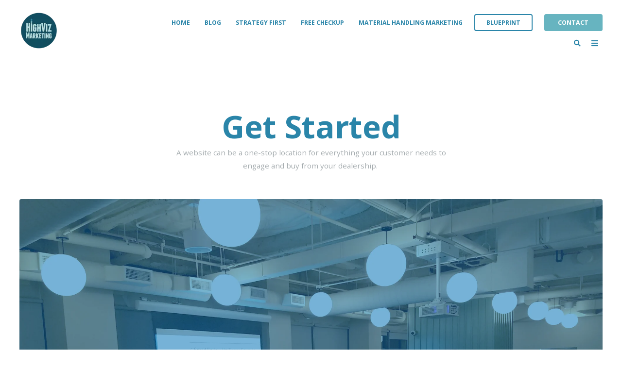

--- FILE ---
content_type: text/html; charset=UTF-8
request_url: https://www.highvizmarketing.com/en/contact
body_size: 13890
content:
<!doctype html><!--[if lt IE 7]> <html class="no-js lt-ie9 lt-ie8 lt-ie7" lang="en" > <![endif]--><!--[if IE 7]>    <html class="no-js lt-ie9 lt-ie8" lang="en" >        <![endif]--><!--[if IE 8]>    <html class="no-js lt-ie9" lang="en" >               <![endif]--><!--[if gt IE 8]><!--><html class="no-js" lang="en"><!--<![endif]--><head>
    <meta charset="utf-8">
    <meta http-equiv="X-UA-Compatible" content="IE=edge,chrome=1">
    <meta name="author" content="HighViz Marketing">
    <meta name="description" content="HighViz Marketing is helping the material handling industry with digital marketing so they get the leads they need to grow their business. ">
    <meta name="generator" content="HubSpot">
    <title>Contact</title>
    <link rel="shortcut icon" href="https://www.highvizmarketing.com/hubfs/HIGHVIZ%20MARKETING%20LOGO.png">
    
<meta name="viewport" content="width=device-width, initial-scale=1">

    <script src="/hs/hsstatic/jquery-libs/static-1.4/jquery/jquery-1.11.2.js"></script>
<script>hsjQuery = window['jQuery'];</script>
    <meta property="og:description" content="HighViz Marketing is helping the material handling industry with digital marketing so they get the leads they need to grow their business. ">
    <meta property="og:title" content="Contact">
    <meta name="twitter:description" content="HighViz Marketing is helping the material handling industry with digital marketing so they get the leads they need to grow their business. ">
    <meta name="twitter:title" content="Contact">

    

    
    <style>
a.cta_button{-moz-box-sizing:content-box !important;-webkit-box-sizing:content-box !important;box-sizing:content-box !important;vertical-align:middle}.hs-breadcrumb-menu{list-style-type:none;margin:0px 0px 0px 0px;padding:0px 0px 0px 0px}.hs-breadcrumb-menu-item{float:left;padding:10px 0px 10px 10px}.hs-breadcrumb-menu-divider:before{content:'›';padding-left:10px}.hs-featured-image-link{border:0}.hs-featured-image{float:right;margin:0 0 20px 20px;max-width:50%}@media (max-width: 568px){.hs-featured-image{float:none;margin:0;width:100%;max-width:100%}}.hs-screen-reader-text{clip:rect(1px, 1px, 1px, 1px);height:1px;overflow:hidden;position:absolute !important;width:1px}
</style>

<!-- Editor Styles -->
<style id="hs_editor_style" type="text/css">
#hs_cos_wrapper_module_150826102671002  { display: block !important; padding-left: 70px !important; padding-right: 70px !important }
</style>
    

    
<!--  Added by GoogleAnalytics4 integration -->
<script>
var _hsp = window._hsp = window._hsp || [];
window.dataLayer = window.dataLayer || [];
function gtag(){dataLayer.push(arguments);}

var useGoogleConsentModeV2 = true;
var waitForUpdateMillis = 1000;


if (!window._hsGoogleConsentRunOnce) {
  window._hsGoogleConsentRunOnce = true;

  gtag('consent', 'default', {
    'ad_storage': 'denied',
    'analytics_storage': 'denied',
    'ad_user_data': 'denied',
    'ad_personalization': 'denied',
    'wait_for_update': waitForUpdateMillis
  });

  if (useGoogleConsentModeV2) {
    _hsp.push(['useGoogleConsentModeV2'])
  } else {
    _hsp.push(['addPrivacyConsentListener', function(consent){
      var hasAnalyticsConsent = consent && (consent.allowed || (consent.categories && consent.categories.analytics));
      var hasAdsConsent = consent && (consent.allowed || (consent.categories && consent.categories.advertisement));

      gtag('consent', 'update', {
        'ad_storage': hasAdsConsent ? 'granted' : 'denied',
        'analytics_storage': hasAnalyticsConsent ? 'granted' : 'denied',
        'ad_user_data': hasAdsConsent ? 'granted' : 'denied',
        'ad_personalization': hasAdsConsent ? 'granted' : 'denied'
      });
    }]);
  }
}

gtag('js', new Date());
gtag('set', 'developer_id.dZTQ1Zm', true);
gtag('config', 'G-QDCZH1VN34');
</script>
<script async src="https://www.googletagmanager.com/gtag/js?id=G-QDCZH1VN34"></script>

<!-- /Added by GoogleAnalytics4 integration -->

    <link rel="canonical" href="https://www.highvizmarketing.com/en/contact">

<!-- Leadquizzes 3 tracking script -->
<script src="https://lq3-production01.s3.amazonaws.com/lead_quizzes_3.0/tracking/js/properties/hrgkfo31mab2lq.js"></script>
<!-- End of Leadquizzes 3 script -->

<script>
    (function(){
        var s    = document.createElement('script');
        var h    = document.querySelector('head') || document.body;
        s.src    = 'https://acsbapp.com/apps/app/dist/js/app.js';
        s.async  = true;
        s.onload = function(){
            acsbJS.init({
                statementLink    : '',
                footerHtml       : '',
                hideMobile       : false,
                hideTrigger      : false,
                disableBgProcess : false,
                language         : 'en',
                position         : 'left',
                leadColor        : '#146ff8',
                triggerColor     : '#146ff8',
                triggerRadius    : '50%',
                triggerPositionX : 'left',
                triggerPositionY : 'bottom',
                triggerIcon      : 'people',
                triggerSize      : 'medium',
                triggerOffsetX   : 20,
                triggerOffsetY   : 20,
                mobile           : {
                    triggerSize      : 'small',
                    triggerPositionX : 'right',
                    triggerPositionY : 'center',
                    triggerOffsetX   : 10,
                    triggerOffsetY   : 0,
                    triggerRadius    : '50%'
                }
            });
        };
        h.appendChild(s);
    })();
</script>

<script type="text/javascript">
    (function(c,l,a,r,i,t,y){
        c[a]=c[a]||function(){(c[a].q=c[a].q||[]).push(arguments)};
        t=l.createElement(r);t.async=1;t.src="https://www.clarity.ms/tag/"+i;
        y=l.getElementsByTagName(r)[0];y.parentNode.insertBefore(t,y);
    })(window, document, "clarity", "script", "jf5lhnhy6i");
</script>

<script>!function () {var reb2b = window.reb2b = window.reb2b || [];if (reb2b.invoked) return;reb2b.invoked = true;reb2b.methods = ["identify", "collect"];reb2b.factory = function (method) {return function () {var args = Array.prototype.slice.call(arguments);args.unshift(method);reb2b.push(args);return reb2b;};};for (var i = 0; i < reb2b.methods.length; i++) {var key = reb2b.methods[i];reb2b[key] = reb2b.factory(key);}reb2b.load = function (key) {var script = document.createElement("script");script.type = "text/javascript";script.async = true;script.src = "https://s3-us-west-2.amazonaws.com/b2bjsstore/b/" + key + "/reb2b.js.gz";var first = document.getElementsByTagName("script")[0];first.parentNode.insertBefore(script, first);};reb2b.SNIPPET_VERSION = "1.0.1";reb2b.load("46DJ4HMXGQ61");}();</script>
<meta property="og:image" content="https://www.highvizmarketing.com/hubfs/Julie%20at%20HUG-1.png">
<meta property="og:image:width" content="4032">
<meta property="og:image:height" content="3024">
<meta property="og:image:alt" content="Julie Clarke-Bush leading a HubSpot User Group Meeting">
<meta name="twitter:image" content="https://www.highvizmarketing.com/hubfs/Julie%20at%20HUG-1.png">
<meta name="twitter:image:alt" content="Julie Clarke-Bush leading a HubSpot User Group Meeting">

<meta property="og:url" content="https://www.highvizmarketing.com/en/contact">
<meta name="twitter:card" content="summary_large_image">
<meta http-equiv="content-language" content="en">
<link rel="stylesheet" href="//7052064.fs1.hubspotusercontent-na1.net/hubfs/7052064/hub_generated/template_assets/DEFAULT_ASSET/1767723259071/template_layout.min.css">


<link rel="stylesheet" href="https://www.highvizmarketing.com/hubfs/hub_generated/template_assets/1/6129701719/1744347887867/template_Act21_HighViz.min.css">




</head>
<body class="   hs-content-id-33180395914 hs-landing-page hs-page hs-content-path-en-contact hs-content-name-contact  " style="">
    <div class="header-container-wrapper">
    <div class="header-container container-fluid">

<div class="row-fluid-wrapper row-depth-1 row-number-1 ">
<div class="row-fluid ">
<div class="span12 widget-span widget-type-global_group " style="" data-widget-type="global_group" data-x="0" data-w="12">
<div class="" data-global-widget-path="generated_global_groups/6129701735.html"><div class="row-fluid-wrapper row-depth-1 row-number-1 ">
<div class="row-fluid ">
<div class="span12 widget-span widget-type-cell header-wrapper" style="" data-widget-type="cell" data-x="0" data-w="12">

<div class="row-fluid-wrapper row-depth-1 row-number-2 ">
<div class="row-fluid ">
<div class="span12 widget-span widget-type-cell centered ptb20 vmiddle never-stack" style="" data-widget-type="cell" data-x="0" data-w="12">

<div class="row-fluid-wrapper row-depth-1 row-number-3 ">
<div class="row-fluid ">
<div class="span3 widget-span widget-type-cell ns-sm-span5" style="" data-widget-type="cell" data-x="0" data-w="3">

<div class="row-fluid-wrapper row-depth-1 row-number-4 ">
<div class="row-fluid ">
<div class="span12 widget-span widget-type-logo " style="" data-widget-type="logo" data-x="0" data-w="12">
<div class="cell-wrapper layout-widget-wrapper">
<span id="hs_cos_wrapper_module_146731076570910" class="hs_cos_wrapper hs_cos_wrapper_widget hs_cos_wrapper_type_logo" style="" data-hs-cos-general-type="widget" data-hs-cos-type="logo"><a href="https://www.highvizmarketing.com/?hsLang=en" id="hs-link-module_146731076570910" style="border-width:0px;border:0px;"><img src="https://www.highvizmarketing.com/hs-fs/hubfs/HIGHVIZ%20MARKETING.png?width=80&amp;height=80&amp;name=HIGHVIZ%20MARKETING.png" class="hs-image-widget " height="80" style="height: auto;width:80px;border-width:0px;border:0px;" width="80" alt="HIGHVIZ MARKETING" title="HIGHVIZ MARKETING" srcset="https://www.highvizmarketing.com/hs-fs/hubfs/HIGHVIZ%20MARKETING.png?width=40&amp;height=40&amp;name=HIGHVIZ%20MARKETING.png 40w, https://www.highvizmarketing.com/hs-fs/hubfs/HIGHVIZ%20MARKETING.png?width=80&amp;height=80&amp;name=HIGHVIZ%20MARKETING.png 80w, https://www.highvizmarketing.com/hs-fs/hubfs/HIGHVIZ%20MARKETING.png?width=120&amp;height=120&amp;name=HIGHVIZ%20MARKETING.png 120w, https://www.highvizmarketing.com/hs-fs/hubfs/HIGHVIZ%20MARKETING.png?width=160&amp;height=160&amp;name=HIGHVIZ%20MARKETING.png 160w, https://www.highvizmarketing.com/hs-fs/hubfs/HIGHVIZ%20MARKETING.png?width=200&amp;height=200&amp;name=HIGHVIZ%20MARKETING.png 200w, https://www.highvizmarketing.com/hs-fs/hubfs/HIGHVIZ%20MARKETING.png?width=240&amp;height=240&amp;name=HIGHVIZ%20MARKETING.png 240w" sizes="(max-width: 80px) 100vw, 80px"></a></span></div><!--end layout-widget-wrapper -->
</div><!--end widget-span -->
</div><!--end row-->
</div><!--end row-wrapper -->

</div><!--end widget-span -->
<div class="span9 widget-span widget-type-cell ns-sm-span7" style="" data-widget-type="cell" data-x="3" data-w="9">

<div class="row-fluid-wrapper row-depth-1 row-number-5 ">
<div class="row-fluid ">
<div class="span12 widget-span widget-type-cell all-inline tr" style="" data-widget-type="cell" data-x="0" data-w="12">

</div><!--end widget-span -->
</div><!--end row-->
</div><!--end row-wrapper -->

<div class="row-fluid-wrapper row-depth-1 row-number-6 ">
<div class="row-fluid ">
<div class="span12 widget-span widget-type-cell all-inline tr" style="" data-widget-type="cell" data-x="0" data-w="12">

<div class="row-fluid-wrapper row-depth-2 row-number-1 ">
<div class="row-fluid ">
<div class="span12 widget-span widget-type-menu menu-bar first-not-active flyouts-fade flyouts-slide md-hidden" style="" data-widget-type="menu" data-x="0" data-w="12">
<div class="cell-wrapper layout-widget-wrapper">
<span id="hs_cos_wrapper_module_146731076570911" class="hs_cos_wrapper hs_cos_wrapper_widget hs_cos_wrapper_type_menu" style="" data-hs-cos-general-type="widget" data-hs-cos-type="menu"><div id="hs_menu_wrapper_module_146731076570911" class="hs-menu-wrapper active-branch flyouts hs-menu-flow-horizontal" role="navigation" data-sitemap-name="default" data-menu-id="2573013679" aria-label="Navigation Menu">
 <ul role="menu">
  <li class="hs-menu-item hs-menu-depth-1" role="none"><a href="https://www.highvizmarketing.com/" role="menuitem" target="_blank" rel="noopener">Home</a></li>
  <li class="hs-menu-item hs-menu-depth-1" role="none"><a href="https://www.highvizmarketing.com/blog" role="menuitem">Blog</a></li>
  <li class="hs-menu-item hs-menu-depth-1" role="none"><a href="https://www.highvizmarketing.com/strategy-first" role="menuitem">Strategy First</a></li>
  <li class="hs-menu-item hs-menu-depth-1 hs-item-has-children" role="none"><a href="https://www.highvizmarketing.com/marketing-check-up" aria-haspopup="true" aria-expanded="false" role="menuitem">Free Checkup</a>
   <ul role="menu" class="hs-menu-children-wrapper">
    <li class="hs-menu-item hs-menu-depth-2" role="none"><a href="https://www.highvizmarketing.com/marketing-check-up" role="menuitem">Marketing Checkup</a></li>
   </ul></li>
  <li class="hs-menu-item hs-menu-depth-1 hs-item-has-children" role="none"><a href="https://www.highvizmarketing.com/forklift-dealership-inbound-marketing" aria-haspopup="true" aria-expanded="false" role="menuitem">Material Handling Marketing</a>
   <ul role="menu" class="hs-menu-children-wrapper">
    <li class="hs-menu-item hs-menu-depth-2" role="none"><a href="https://www.highvizmarketing.com/forklift-dealership-email-system" role="menuitem">Stay Top-Of-Mind</a></li>
    <li class="hs-menu-item hs-menu-depth-2" role="none"><a href="https://www.highvizmarketing.com/forklift-dealership-email-system" role="menuitem">Email Newsletter</a></li>
    <li class="hs-menu-item hs-menu-depth-2" role="none"><a href="https://www.highvizmarketing.com/forklift-sme-linkedin-course" role="menuitem">LinkedIn Training</a></li>
    <li class="hs-menu-item hs-menu-depth-2" role="none"><a href="https://www.highvizmarketing.com/graphic-design" role="menuitem">Graphic Design Subscription</a></li>
    <li class="hs-menu-item hs-menu-depth-2" role="none"><a href="https://www.highvizmarketing.com/forklift-dealership-marketing-manifesto" role="menuitem">The Manifesto</a></li>
    <li class="hs-menu-item hs-menu-depth-2" role="none"><a href="https://www.highvizmarketing.com/forklift-dealership-inbound-marketing" role="menuitem">Case Study</a></li>
    <li class="hs-menu-item hs-menu-depth-2" role="none"><a href="https://www.highvizmarketing.com/portfolio" role="menuitem">Portfolio</a></li>
    <li class="hs-menu-item hs-menu-depth-2" role="none"><a href="https://www.highvizmarketing.com/testimonials" role="menuitem">Testimonials</a></li>
   </ul></li>
 </ul>
</div></span></div><!--end layout-widget-wrapper -->
</div><!--end widget-span -->
</div><!--end row-->
</div><!--end row-wrapper -->

<div class="row-fluid-wrapper row-depth-2 row-number-2 ">
<div class="row-fluid ">
<div class="span12 widget-span widget-type-cta ml20 sm-hidden" style="" data-widget-type="cta" data-x="0" data-w="12">
<div class="cell-wrapper layout-widget-wrapper">
<span id="hs_cos_wrapper_module_1488964291669530" class="hs_cos_wrapper hs_cos_wrapper_widget hs_cos_wrapper_type_cta" style="" data-hs-cos-general-type="widget" data-hs-cos-type="cta"><!--HubSpot Call-to-Action Code --><span class="hs-cta-wrapper" id="hs-cta-wrapper-3cf41068-9db9-48c4-a989-f6223a0f4326"><span class="hs-cta-node hs-cta-3cf41068-9db9-48c4-a989-f6223a0f4326" id="hs-cta-3cf41068-9db9-48c4-a989-f6223a0f4326"><!--[if lte IE 8]><div id="hs-cta-ie-element"></div><![endif]--><a href="https://cta-redirect.hubspot.com/cta/redirect/349165/3cf41068-9db9-48c4-a989-f6223a0f4326" target="_blank" rel="noopener"><img class="hs-cta-img" id="hs-cta-img-3cf41068-9db9-48c4-a989-f6223a0f4326" style="border-width:0px;" src="https://no-cache.hubspot.com/cta/default/349165/3cf41068-9db9-48c4-a989-f6223a0f4326.png" alt="Blueprint"></a></span><script charset="utf-8" src="/hs/cta/cta/current.js"></script><script type="text/javascript"> hbspt.cta._relativeUrls=true;hbspt.cta.load(349165, '3cf41068-9db9-48c4-a989-f6223a0f4326', {"useNewLoader":"true","region":"na1"}); </script></span><!-- end HubSpot Call-to-Action Code --></span></div><!--end layout-widget-wrapper -->
</div><!--end widget-span -->
</div><!--end row-->
</div><!--end row-wrapper -->

<div class="row-fluid-wrapper row-depth-2 row-number-3 ">
<div class="row-fluid ">
<div class="span12 widget-span widget-type-cta ml20 sm-hidden" style="" data-widget-type="cta" data-x="0" data-w="12">
<div class="cell-wrapper layout-widget-wrapper">
<span id="hs_cos_wrapper_module_1488964296655532" class="hs_cos_wrapper hs_cos_wrapper_widget hs_cos_wrapper_type_cta" style="" data-hs-cos-general-type="widget" data-hs-cos-type="cta"><!--HubSpot Call-to-Action Code --><span class="hs-cta-wrapper" id="hs-cta-wrapper-53aaf119-f582-40cf-834e-f397cba6586d"><span class="hs-cta-node hs-cta-53aaf119-f582-40cf-834e-f397cba6586d" id="hs-cta-53aaf119-f582-40cf-834e-f397cba6586d"><!--[if lte IE 8]><div id="hs-cta-ie-element"></div><![endif]--><a href="https://cta-redirect.hubspot.com/cta/redirect/349165/53aaf119-f582-40cf-834e-f397cba6586d"><img class="hs-cta-img" id="hs-cta-img-53aaf119-f582-40cf-834e-f397cba6586d" style="border-width:0px;" src="https://no-cache.hubspot.com/cta/default/349165/53aaf119-f582-40cf-834e-f397cba6586d.png" alt="Contact"></a></span><script charset="utf-8" src="/hs/cta/cta/current.js"></script><script type="text/javascript"> hbspt.cta._relativeUrls=true;hbspt.cta.load(349165, '53aaf119-f582-40cf-834e-f397cba6586d', {"useNewLoader":"true","region":"na1"}); </script></span><!-- end HubSpot Call-to-Action Code --></span></div><!--end layout-widget-wrapper -->
</div><!--end widget-span -->
</div><!--end row-->
</div><!--end row-wrapper -->

<div class="row-fluid-wrapper row-depth-2 row-number-4 ">
<div class="row-fluid ">
<div class="span12 widget-span widget-type-language_switcher lang-select ml10" style="" data-widget-type="language_switcher" data-x="0" data-w="12">
<div class="cell-wrapper layout-widget-wrapper">
<span id="hs_cos_wrapper_module_1516044379903510" class="hs_cos_wrapper hs_cos_wrapper_widget hs_cos_wrapper_type_language_switcher" style="" data-hs-cos-general-type="widget" data-hs-cos-type="language_switcher"></span></div><!--end layout-widget-wrapper -->
</div><!--end widget-span -->
</div><!--end row-->
</div><!--end row-wrapper -->

<div class="row-fluid-wrapper row-depth-2 row-number-5 ">
<div class="row-fluid ">
<div class="span12 widget-span widget-type-custom_widget " style="" data-widget-type="custom_widget" data-x="0" data-w="12">
<div id="hs_cos_wrapper_module_15306479628821212" class="hs_cos_wrapper hs_cos_wrapper_widget hs_cos_wrapper_type_module" style="" data-hs-cos-general-type="widget" data-hs-cos-type="module"><span class="control-button search fss-open-btn"><i class="fa fa-search" aria-hidden="true"></i></span></div>

</div><!--end widget-span -->
</div><!--end row-->
</div><!--end row-wrapper -->

<div class="row-fluid-wrapper row-depth-2 row-number-6 ">
<div class="row-fluid ">
<div class="span12 widget-span widget-type-custom_widget " style="" data-widget-type="custom_widget" data-x="0" data-w="12">
<div id="hs_cos_wrapper_module_15306479664731214" class="hs_cos_wrapper hs_cos_wrapper_widget hs_cos_wrapper_type_module" style="" data-hs-cos-general-type="widget" data-hs-cos-type="module"><span class="control-button menu" data-slide-menu="primary-slide-menu">
<span class="open">
<i class="fa fa-bars" aria-hidden="true"></i>
</span>
<span class="close">
<i class="fa fa-bars" aria-hidden="true"></i>
</span>
<span></span></span></div>

</div><!--end widget-span -->
</div><!--end row-->
</div><!--end row-wrapper -->

</div><!--end widget-span -->
</div><!--end row-->
</div><!--end row-wrapper -->

<div class="row-fluid-wrapper row-depth-1 row-number-1 ">
<div class="row-fluid ">
<div class="span12 widget-span widget-type-cell all-inline tr" style="" data-widget-type="cell" data-x="0" data-w="12">

</div><!--end widget-span -->
</div><!--end row-->
</div><!--end row-wrapper -->

</div><!--end widget-span -->
</div><!--end row-->
</div><!--end row-wrapper -->

</div><!--end widget-span -->
</div><!--end row-->
</div><!--end row-wrapper -->

</div><!--end widget-span -->
</div><!--end row-->
</div><!--end row-wrapper -->
</div>
</div><!--end widget-span -->
</div><!--end row-->
</div><!--end row-wrapper -->

<div class="row-fluid-wrapper row-depth-1 row-number-2 ">
<div class="row-fluid ">
<div class="span12 widget-span widget-type-global_group " style="" data-widget-type="global_group" data-x="0" data-w="12">
<div class="" data-global-widget-path="generated_global_groups/6130282877.html"><div class="row-fluid-wrapper row-depth-1 row-number-1 ">
<div class="row-fluid ">
<div class="sticky-header-options" data-linked-to=".header-wrapper">
<div class="span12 widget-span widget-type-cell sticky-header md-hidden" style="" data-widget-type="cell" data-x="0" data-w="12">

<div class="row-fluid-wrapper row-depth-1 row-number-2 ">
<div class="row-fluid ">
<div class="span12 widget-span widget-type-cell centered ptb5 vmiddle never-stack" style="" data-widget-type="cell" data-x="0" data-w="12">

<div class="row-fluid-wrapper row-depth-1 row-number-3 ">
<div class="row-fluid ">
<div class="span3 widget-span widget-type-cell ns-sm-span5" style="" data-widget-type="cell" data-x="0" data-w="3">

<div class="row-fluid-wrapper row-depth-1 row-number-4 ">
<div class="row-fluid ">
<div class="span12 widget-span widget-type-logo " style="" data-widget-type="logo" data-x="0" data-w="12">
<div class="cell-wrapper layout-widget-wrapper">
<span id="hs_cos_wrapper_module_146731076570910" class="hs_cos_wrapper hs_cos_wrapper_widget hs_cos_wrapper_type_logo" style="" data-hs-cos-general-type="widget" data-hs-cos-type="logo"><a href="https://www.highvizmarketing.com/?hsLang=en" id="hs-link-module_146731076570910" style="border-width:0px;border:0px;"><img src="https://www.highvizmarketing.com/hs-fs/hubfs/HIGHVIZ%20MARKETING.png?width=80&amp;height=80&amp;name=HIGHVIZ%20MARKETING.png" class="hs-image-widget " height="80" style="height: auto;width:80px;border-width:0px;border:0px;" width="80" alt="HIGHVIZ MARKETING" title="HIGHVIZ MARKETING" srcset="https://www.highvizmarketing.com/hs-fs/hubfs/HIGHVIZ%20MARKETING.png?width=40&amp;height=40&amp;name=HIGHVIZ%20MARKETING.png 40w, https://www.highvizmarketing.com/hs-fs/hubfs/HIGHVIZ%20MARKETING.png?width=80&amp;height=80&amp;name=HIGHVIZ%20MARKETING.png 80w, https://www.highvizmarketing.com/hs-fs/hubfs/HIGHVIZ%20MARKETING.png?width=120&amp;height=120&amp;name=HIGHVIZ%20MARKETING.png 120w, https://www.highvizmarketing.com/hs-fs/hubfs/HIGHVIZ%20MARKETING.png?width=160&amp;height=160&amp;name=HIGHVIZ%20MARKETING.png 160w, https://www.highvizmarketing.com/hs-fs/hubfs/HIGHVIZ%20MARKETING.png?width=200&amp;height=200&amp;name=HIGHVIZ%20MARKETING.png 200w, https://www.highvizmarketing.com/hs-fs/hubfs/HIGHVIZ%20MARKETING.png?width=240&amp;height=240&amp;name=HIGHVIZ%20MARKETING.png 240w" sizes="(max-width: 80px) 100vw, 80px"></a></span></div><!--end layout-widget-wrapper -->
</div><!--end widget-span -->
</div><!--end row-->
</div><!--end row-wrapper -->

</div><!--end widget-span -->
<div class="span9 widget-span widget-type-cell ns-sm-span7" style="" data-widget-type="cell" data-x="3" data-w="9">

<div class="row-fluid-wrapper row-depth-1 row-number-5 ">
<div class="row-fluid ">
<div class="span12 widget-span widget-type-cell all-inline tr" style="" data-widget-type="cell" data-x="0" data-w="12">

</div><!--end widget-span -->
</div><!--end row-->
</div><!--end row-wrapper -->

<div class="row-fluid-wrapper row-depth-1 row-number-6 ">
<div class="row-fluid ">
<div class="span12 widget-span widget-type-cell all-inline tr" style="" data-widget-type="cell" data-x="0" data-w="12">

<div class="row-fluid-wrapper row-depth-2 row-number-1 ">
<div class="row-fluid ">
<div class="span12 widget-span widget-type-menu menu-bar first-not-active flyouts-fade flyouts-slide md-hidden" style="" data-widget-type="menu" data-x="0" data-w="12">
<div class="cell-wrapper layout-widget-wrapper">
<span id="hs_cos_wrapper_module_146731076570911" class="hs_cos_wrapper hs_cos_wrapper_widget hs_cos_wrapper_type_menu" style="" data-hs-cos-general-type="widget" data-hs-cos-type="menu"><div id="hs_menu_wrapper_module_146731076570911" class="hs-menu-wrapper active-branch flyouts hs-menu-flow-horizontal" role="navigation" data-sitemap-name="default" data-menu-id="2573013679" aria-label="Navigation Menu">
 <ul role="menu">
  <li class="hs-menu-item hs-menu-depth-1" role="none"><a href="https://www.highvizmarketing.com/" role="menuitem" target="_blank" rel="noopener">Home</a></li>
  <li class="hs-menu-item hs-menu-depth-1" role="none"><a href="https://www.highvizmarketing.com/blog" role="menuitem">Blog</a></li>
  <li class="hs-menu-item hs-menu-depth-1" role="none"><a href="https://www.highvizmarketing.com/strategy-first" role="menuitem">Strategy First</a></li>
  <li class="hs-menu-item hs-menu-depth-1 hs-item-has-children" role="none"><a href="https://www.highvizmarketing.com/marketing-check-up" aria-haspopup="true" aria-expanded="false" role="menuitem">Free Checkup</a>
   <ul role="menu" class="hs-menu-children-wrapper">
    <li class="hs-menu-item hs-menu-depth-2" role="none"><a href="https://www.highvizmarketing.com/marketing-check-up" role="menuitem">Marketing Checkup</a></li>
   </ul></li>
  <li class="hs-menu-item hs-menu-depth-1 hs-item-has-children" role="none"><a href="https://www.highvizmarketing.com/forklift-dealership-inbound-marketing" aria-haspopup="true" aria-expanded="false" role="menuitem">Material Handling Marketing</a>
   <ul role="menu" class="hs-menu-children-wrapper">
    <li class="hs-menu-item hs-menu-depth-2" role="none"><a href="https://www.highvizmarketing.com/forklift-dealership-email-system" role="menuitem">Stay Top-Of-Mind</a></li>
    <li class="hs-menu-item hs-menu-depth-2" role="none"><a href="https://www.highvizmarketing.com/forklift-dealership-email-system" role="menuitem">Email Newsletter</a></li>
    <li class="hs-menu-item hs-menu-depth-2" role="none"><a href="https://www.highvizmarketing.com/forklift-sme-linkedin-course" role="menuitem">LinkedIn Training</a></li>
    <li class="hs-menu-item hs-menu-depth-2" role="none"><a href="https://www.highvizmarketing.com/graphic-design" role="menuitem">Graphic Design Subscription</a></li>
    <li class="hs-menu-item hs-menu-depth-2" role="none"><a href="https://www.highvizmarketing.com/forklift-dealership-marketing-manifesto" role="menuitem">The Manifesto</a></li>
    <li class="hs-menu-item hs-menu-depth-2" role="none"><a href="https://www.highvizmarketing.com/forklift-dealership-inbound-marketing" role="menuitem">Case Study</a></li>
    <li class="hs-menu-item hs-menu-depth-2" role="none"><a href="https://www.highvizmarketing.com/portfolio" role="menuitem">Portfolio</a></li>
    <li class="hs-menu-item hs-menu-depth-2" role="none"><a href="https://www.highvizmarketing.com/testimonials" role="menuitem">Testimonials</a></li>
   </ul></li>
 </ul>
</div></span></div><!--end layout-widget-wrapper -->
</div><!--end widget-span -->
</div><!--end row-->
</div><!--end row-wrapper -->

<div class="row-fluid-wrapper row-depth-2 row-number-2 ">
<div class="row-fluid ">
<div class="span12 widget-span widget-type-cta ml20 sm-hidden" style="" data-widget-type="cta" data-x="0" data-w="12">
<div class="cell-wrapper layout-widget-wrapper">
<span id="hs_cos_wrapper_module_1488964291669530" class="hs_cos_wrapper hs_cos_wrapper_widget hs_cos_wrapper_type_cta" style="" data-hs-cos-general-type="widget" data-hs-cos-type="cta"><!--HubSpot Call-to-Action Code --><span class="hs-cta-wrapper" id="hs-cta-wrapper-3cf41068-9db9-48c4-a989-f6223a0f4326"><span class="hs-cta-node hs-cta-3cf41068-9db9-48c4-a989-f6223a0f4326" id="hs-cta-3cf41068-9db9-48c4-a989-f6223a0f4326"><!--[if lte IE 8]><div id="hs-cta-ie-element"></div><![endif]--><a href="https://cta-redirect.hubspot.com/cta/redirect/349165/3cf41068-9db9-48c4-a989-f6223a0f4326" target="_blank" rel="noopener"><img class="hs-cta-img" id="hs-cta-img-3cf41068-9db9-48c4-a989-f6223a0f4326" style="border-width:0px;" src="https://no-cache.hubspot.com/cta/default/349165/3cf41068-9db9-48c4-a989-f6223a0f4326.png" alt="Blueprint"></a></span><script charset="utf-8" src="/hs/cta/cta/current.js"></script><script type="text/javascript"> hbspt.cta._relativeUrls=true;hbspt.cta.load(349165, '3cf41068-9db9-48c4-a989-f6223a0f4326', {"useNewLoader":"true","region":"na1"}); </script></span><!-- end HubSpot Call-to-Action Code --></span></div><!--end layout-widget-wrapper -->
</div><!--end widget-span -->
</div><!--end row-->
</div><!--end row-wrapper -->

<div class="row-fluid-wrapper row-depth-2 row-number-3 ">
<div class="row-fluid ">
<div class="span12 widget-span widget-type-cta ml20 sm-hidden" style="" data-widget-type="cta" data-x="0" data-w="12">
<div class="cell-wrapper layout-widget-wrapper">
<span id="hs_cos_wrapper_module_1488964296655532" class="hs_cos_wrapper hs_cos_wrapper_widget hs_cos_wrapper_type_cta" style="" data-hs-cos-general-type="widget" data-hs-cos-type="cta"><!--HubSpot Call-to-Action Code --><span class="hs-cta-wrapper" id="hs-cta-wrapper-53aaf119-f582-40cf-834e-f397cba6586d"><span class="hs-cta-node hs-cta-53aaf119-f582-40cf-834e-f397cba6586d" id="hs-cta-53aaf119-f582-40cf-834e-f397cba6586d"><!--[if lte IE 8]><div id="hs-cta-ie-element"></div><![endif]--><a href="https://cta-redirect.hubspot.com/cta/redirect/349165/53aaf119-f582-40cf-834e-f397cba6586d"><img class="hs-cta-img" id="hs-cta-img-53aaf119-f582-40cf-834e-f397cba6586d" style="border-width:0px;" src="https://no-cache.hubspot.com/cta/default/349165/53aaf119-f582-40cf-834e-f397cba6586d.png" alt="Contact"></a></span><script charset="utf-8" src="/hs/cta/cta/current.js"></script><script type="text/javascript"> hbspt.cta._relativeUrls=true;hbspt.cta.load(349165, '53aaf119-f582-40cf-834e-f397cba6586d', {"useNewLoader":"true","region":"na1"}); </script></span><!-- end HubSpot Call-to-Action Code --></span></div><!--end layout-widget-wrapper -->
</div><!--end widget-span -->
</div><!--end row-->
</div><!--end row-wrapper -->

<div class="row-fluid-wrapper row-depth-2 row-number-4 ">
<div class="row-fluid ">
<div class="span12 widget-span widget-type-language_switcher lang-select ml10" style="" data-widget-type="language_switcher" data-x="0" data-w="12">
<div class="cell-wrapper layout-widget-wrapper">
<span id="hs_cos_wrapper_module_1516061150321558" class="hs_cos_wrapper hs_cos_wrapper_widget hs_cos_wrapper_type_language_switcher" style="" data-hs-cos-general-type="widget" data-hs-cos-type="language_switcher"></span></div><!--end layout-widget-wrapper -->
</div><!--end widget-span -->
</div><!--end row-->
</div><!--end row-wrapper -->

<div class="row-fluid-wrapper row-depth-2 row-number-5 ">
<div class="row-fluid ">
<div class="span12 widget-span widget-type-custom_widget " style="" data-widget-type="custom_widget" data-x="0" data-w="12">
<div id="hs_cos_wrapper_module_15306490227681759" class="hs_cos_wrapper hs_cos_wrapper_widget hs_cos_wrapper_type_module" style="" data-hs-cos-general-type="widget" data-hs-cos-type="module"><span class="control-button search fss-open-btn"><i class="fa fa-search" aria-hidden="true"></i></span></div>

</div><!--end widget-span -->
</div><!--end row-->
</div><!--end row-wrapper -->

<div class="row-fluid-wrapper row-depth-2 row-number-6 ">
<div class="row-fluid ">
<div class="span12 widget-span widget-type-custom_widget " style="" data-widget-type="custom_widget" data-x="0" data-w="12">
<div id="hs_cos_wrapper_module_15306490260051761" class="hs_cos_wrapper hs_cos_wrapper_widget hs_cos_wrapper_type_module" style="" data-hs-cos-general-type="widget" data-hs-cos-type="module"><span class="control-button menu" data-slide-menu="primary-slide-menu">
<span class="open">
<i class="fa fa-bars" aria-hidden="true"></i>
</span>
<span class="close">
<i class="fa fa-bars" aria-hidden="true"></i>
</span>
<span></span></span></div>

</div><!--end widget-span -->
</div><!--end row-->
</div><!--end row-wrapper -->

</div><!--end widget-span -->
</div><!--end row-->
</div><!--end row-wrapper -->

<div class="row-fluid-wrapper row-depth-1 row-number-1 ">
<div class="row-fluid ">
<div class="span12 widget-span widget-type-cell all-inline tr" style="" data-widget-type="cell" data-x="0" data-w="12">

</div><!--end widget-span -->
</div><!--end row-->
</div><!--end row-wrapper -->

</div><!--end widget-span -->
</div><!--end row-->
</div><!--end row-wrapper -->

</div><!--end widget-span -->
</div><!--end row-->
</div><!--end row-wrapper -->

</div><!--end widget-span -->
  </div>
</div><!--end row-->
</div><!--end row-wrapper -->
</div>
</div><!--end widget-span -->
</div><!--end row-->
</div><!--end row-wrapper -->

<div class="row-fluid-wrapper row-depth-1 row-number-3 ">
<div class="row-fluid ">
<div class="span12 widget-span widget-type-global_group " style="" data-widget-type="global_group" data-x="0" data-w="12">
<div class="" data-global-widget-path="generated_global_groups/6129701757.html"><div class="row-fluid-wrapper row-depth-1 row-number-1 ">
<div class="row-fluid ">
<div class="span12 widget-span widget-type-cell fullscreen-search" style="" data-widget-type="cell" data-x="0" data-w="12">

<div class="row-fluid-wrapper row-depth-1 row-number-2 ">
<div class="row-fluid ">
<div class="span12 widget-span widget-type-custom_widget " style="" data-widget-type="custom_widget" data-x="0" data-w="12">
<div id="hs_cos_wrapper_module_1530555777115370" class="hs_cos_wrapper hs_cos_wrapper_widget hs_cos_wrapper_type_module" style="" data-hs-cos-general-type="widget" data-hs-cos-type="module"><div class="cell-wrapper"> 
  <form action="/hs-search-results">
    <input type="search" class="hs-input" name="term" autocomplete="off" placeholder="Search...">
    <button type="submit" class="hs-button primary">Search</button>
  </form>
</div></div>

</div><!--end widget-span -->
</div><!--end row-->
</div><!--end row-wrapper -->

</div><!--end widget-span -->
</div><!--end row-->
</div><!--end row-wrapper -->
</div>
</div><!--end widget-span -->
</div><!--end row-->
</div><!--end row-wrapper -->

<div class="row-fluid-wrapper row-depth-1 row-number-4 ">
<div class="row-fluid ">
<div class="span12 widget-span widget-type-global_group " style="" data-widget-type="global_group" data-x="0" data-w="12">
<div class="" data-global-widget-path="generated_global_groups/6129701786.html"><div class="row-fluid-wrapper row-depth-1 row-number-1 ">
<div class="row-fluid ">
<div id="primary-slide-menu" class="span12 widget-span widget-type-cell slide-menu right w400 bg-white" style="" data-widget-type="cell" data-x="0" data-w="12">

<div class="row-fluid-wrapper row-depth-1 row-number-2 ">
<div class="row-fluid ">
<div class="span12 widget-span widget-type-cell slide-menu-scroller" style="" data-widget-type="cell" data-x="0" data-w="12">

<div class="row-fluid-wrapper row-depth-1 row-number-3 ">
<div class="row-fluid ">
<div class="span12 widget-span widget-type-cell never-stack ptb20 plr30 vmiddle bg-dark white-content" style="" data-widget-type="cell" data-x="0" data-w="12">

<div class="row-fluid-wrapper row-depth-1 row-number-4 ">
<div class="row-fluid ">
<div class="span9 widget-span widget-type-rich_text " style="" data-widget-type="rich_text" data-x="0" data-w="9">
<div class="cell-wrapper layout-widget-wrapper">
<span id="hs_cos_wrapper_module_1490019842268586" class="hs_cos_wrapper hs_cos_wrapper_widget hs_cos_wrapper_type_rich_text" style="" data-hs-cos-general-type="widget" data-hs-cos-type="rich_text"><strong>Menu</strong></span>
</div><!--end layout-widget-wrapper -->
</div><!--end widget-span -->
<div class="span3 widget-span widget-type-custom_widget tr" style="" data-widget-type="custom_widget" data-x="9" data-w="3">
<div id="hs_cos_wrapper_module_15306489371471734" class="hs_cos_wrapper hs_cos_wrapper_widget hs_cos_wrapper_type_module" style="" data-hs-cos-general-type="widget" data-hs-cos-type="module"><span class="control-button menu" data-slide-menu="primary-slide-menu">
<span class="open">
<!-- Default: -->
<i class="fa fa-bars" aria-hidden="true"></i>
<!-- Other ideas: -->
<!--Open Menu-->
<!--<i class="fa fa-list" aria-hidden="true"></i>-->
<!--<i class="fa fa-ellipsis-v" aria-hidden="true"></i>-->
</span>
<span class="close">
<!-- Default: -->
<!--<i class="fa fa-ellipsis-v" aria-hidden="true"></i>-->
<!-- Other ideas: -->
<!--Close Menu-->
<!--<i class="fa fa-ellipsis-h" aria-hidden="true"></i>-->
<!--<i class="fa fa-bars" aria-hidden="true"></i>-->
<i class="fa fa-close" aria-hidden="true"></i>
</span>
<span></span></span></div>

</div><!--end widget-span -->
</div><!--end row-->
</div><!--end row-wrapper -->

</div><!--end widget-span -->
</div><!--end row-->
</div><!--end row-wrapper -->

<div class="row-fluid-wrapper row-depth-1 row-number-5 ">
<div class="row-fluid ">
<div class="span12 widget-span widget-type-cell all-inline p30 tc" style="" data-widget-type="cell" data-x="0" data-w="12">

<div class="row-fluid-wrapper row-depth-1 row-number-6 ">
<div class="row-fluid ">
<div class="span12 widget-span widget-type-cta p10" style="" data-widget-type="cta" data-x="0" data-w="12">
<div class="cell-wrapper layout-widget-wrapper">
<span id="hs_cos_wrapper_module_14895142905501421" class="hs_cos_wrapper hs_cos_wrapper_widget hs_cos_wrapper_type_cta" style="" data-hs-cos-general-type="widget" data-hs-cos-type="cta"><!--HubSpot Call-to-Action Code --><span class="hs-cta-wrapper" id="hs-cta-wrapper-4c5ffa11-bca5-4205-85ab-68dcaaab8db0"><span class="hs-cta-node hs-cta-4c5ffa11-bca5-4205-85ab-68dcaaab8db0" id="hs-cta-4c5ffa11-bca5-4205-85ab-68dcaaab8db0"><!--[if lte IE 8]><div id="hs-cta-ie-element"></div><![endif]--><a href="https://cta-redirect.hubspot.com/cta/redirect/349165/4c5ffa11-bca5-4205-85ab-68dcaaab8db0" target="_blank" rel="noopener"><img class="hs-cta-img" id="hs-cta-img-4c5ffa11-bca5-4205-85ab-68dcaaab8db0" style="border-width:0px;" src="https://no-cache.hubspot.com/cta/default/349165/4c5ffa11-bca5-4205-85ab-68dcaaab8db0.png" alt="Webinar"></a></span><script charset="utf-8" src="/hs/cta/cta/current.js"></script><script type="text/javascript"> hbspt.cta._relativeUrls=true;hbspt.cta.load(349165, '4c5ffa11-bca5-4205-85ab-68dcaaab8db0', {"useNewLoader":"true","region":"na1"}); </script></span><!-- end HubSpot Call-to-Action Code --></span></div><!--end layout-widget-wrapper -->
</div><!--end widget-span -->
</div><!--end row-->
</div><!--end row-wrapper -->

<div class="row-fluid-wrapper row-depth-1 row-number-7 ">
<div class="row-fluid ">
<div class="span12 widget-span widget-type-cta p10" style="" data-widget-type="cta" data-x="0" data-w="12">
<div class="cell-wrapper layout-widget-wrapper">
<span id="hs_cos_wrapper_module_14895142928491423" class="hs_cos_wrapper hs_cos_wrapper_widget hs_cos_wrapper_type_cta" style="" data-hs-cos-general-type="widget" data-hs-cos-type="cta"><!--HubSpot Call-to-Action Code --><span class="hs-cta-wrapper" id="hs-cta-wrapper-53aaf119-f582-40cf-834e-f397cba6586d"><span class="hs-cta-node hs-cta-53aaf119-f582-40cf-834e-f397cba6586d" id="hs-cta-53aaf119-f582-40cf-834e-f397cba6586d"><!--[if lte IE 8]><div id="hs-cta-ie-element"></div><![endif]--><a href="https://cta-redirect.hubspot.com/cta/redirect/349165/53aaf119-f582-40cf-834e-f397cba6586d"><img class="hs-cta-img" id="hs-cta-img-53aaf119-f582-40cf-834e-f397cba6586d" style="border-width:0px;" src="https://no-cache.hubspot.com/cta/default/349165/53aaf119-f582-40cf-834e-f397cba6586d.png" alt="Contact"></a></span><script charset="utf-8" src="/hs/cta/cta/current.js"></script><script type="text/javascript"> hbspt.cta._relativeUrls=true;hbspt.cta.load(349165, '53aaf119-f582-40cf-834e-f397cba6586d', {"useNewLoader":"true","region":"na1"}); </script></span><!-- end HubSpot Call-to-Action Code --></span></div><!--end layout-widget-wrapper -->
</div><!--end widget-span -->
</div><!--end row-->
</div><!--end row-wrapper -->

</div><!--end widget-span -->
</div><!--end row-->
</div><!--end row-wrapper -->

<div class="row-fluid-wrapper row-depth-1 row-number-8 ">
<div class="row-fluid ">
<div class="span12 widget-span widget-type-menu accordion-menu" style="" data-widget-type="menu" data-x="0" data-w="12">
<div class="cell-wrapper layout-widget-wrapper">
<span id="hs_cos_wrapper_module_14895144107501455" class="hs_cos_wrapper hs_cos_wrapper_widget hs_cos_wrapper_type_menu" style="" data-hs-cos-general-type="widget" data-hs-cos-type="menu"><div id="hs_menu_wrapper_module_14895144107501455" class="hs-menu-wrapper active-branch flyouts hs-menu-flow-horizontal" role="navigation" data-sitemap-name="default" data-menu-id="2573013679" aria-label="Navigation Menu">
 <ul role="menu">
  <li class="hs-menu-item hs-menu-depth-1" role="none"><a href="https://www.highvizmarketing.com/" role="menuitem" target="_blank" rel="noopener">Home</a></li>
  <li class="hs-menu-item hs-menu-depth-1" role="none"><a href="https://www.highvizmarketing.com/blog" role="menuitem">Blog</a></li>
  <li class="hs-menu-item hs-menu-depth-1" role="none"><a href="https://www.highvizmarketing.com/strategy-first" role="menuitem">Strategy First</a></li>
  <li class="hs-menu-item hs-menu-depth-1 hs-item-has-children" role="none"><a href="https://www.highvizmarketing.com/marketing-check-up" aria-haspopup="true" aria-expanded="false" role="menuitem">Free Checkup</a>
   <ul role="menu" class="hs-menu-children-wrapper">
    <li class="hs-menu-item hs-menu-depth-2" role="none"><a href="https://www.highvizmarketing.com/marketing-check-up" role="menuitem">Marketing Checkup</a></li>
   </ul></li>
  <li class="hs-menu-item hs-menu-depth-1 hs-item-has-children" role="none"><a href="https://www.highvizmarketing.com/forklift-dealership-inbound-marketing" aria-haspopup="true" aria-expanded="false" role="menuitem">Material Handling Marketing</a>
   <ul role="menu" class="hs-menu-children-wrapper">
    <li class="hs-menu-item hs-menu-depth-2" role="none"><a href="https://www.highvizmarketing.com/forklift-dealership-email-system" role="menuitem">Stay Top-Of-Mind</a></li>
    <li class="hs-menu-item hs-menu-depth-2" role="none"><a href="https://www.highvizmarketing.com/forklift-dealership-email-system" role="menuitem">Email Newsletter</a></li>
    <li class="hs-menu-item hs-menu-depth-2" role="none"><a href="https://www.highvizmarketing.com/forklift-sme-linkedin-course" role="menuitem">LinkedIn Training</a></li>
    <li class="hs-menu-item hs-menu-depth-2" role="none"><a href="https://www.highvizmarketing.com/graphic-design" role="menuitem">Graphic Design Subscription</a></li>
    <li class="hs-menu-item hs-menu-depth-2" role="none"><a href="https://www.highvizmarketing.com/forklift-dealership-marketing-manifesto" role="menuitem">The Manifesto</a></li>
    <li class="hs-menu-item hs-menu-depth-2" role="none"><a href="https://www.highvizmarketing.com/forklift-dealership-inbound-marketing" role="menuitem">Case Study</a></li>
    <li class="hs-menu-item hs-menu-depth-2" role="none"><a href="https://www.highvizmarketing.com/portfolio" role="menuitem">Portfolio</a></li>
    <li class="hs-menu-item hs-menu-depth-2" role="none"><a href="https://www.highvizmarketing.com/testimonials" role="menuitem">Testimonials</a></li>
   </ul></li>
 </ul>
</div></span></div><!--end layout-widget-wrapper -->
</div><!--end widget-span -->
</div><!--end row-->
</div><!--end row-wrapper -->

</div><!--end widget-span -->
</div><!--end row-->
</div><!--end row-wrapper -->

</div><!--end widget-span -->
</div><!--end row-->
</div><!--end row-wrapper -->

<div class="row-fluid-wrapper row-depth-1 row-number-9 ">
<div class="row-fluid ">
<div class="span12 widget-span widget-type-space slide-menu-overlay bg-dark o50" style="" data-widget-type="space" data-x="0" data-w="12">
<div class="cell-wrapper layout-widget-wrapper">
<span id="hs_cos_wrapper_module_1490022072855604" class="hs_cos_wrapper hs_cos_wrapper_widget hs_cos_wrapper_type_space" style="" data-hs-cos-general-type="widget" data-hs-cos-type="space"></span></div><!--end layout-widget-wrapper -->
</div><!--end widget-span -->
</div><!--end row-->
</div><!--end row-wrapper -->
</div>
</div><!--end widget-span -->
</div><!--end row-->
</div><!--end row-wrapper -->

    </div><!--end header -->
</div><!--end header wrapper -->

<div class="body-container-wrapper">
    <div class="body-container container-fluid">

<div class="row-fluid-wrapper row-depth-1 row-number-1 ">
<div class="row-fluid ">
<div class="span12 widget-span widget-type-cell content-section pb0" style="" data-widget-type="cell" data-x="0" data-w="12">

<div class="row-fluid-wrapper row-depth-1 row-number-2 ">
<div class="row-fluid ">
<div class="span12 widget-span widget-type-cell centered w800" style="" data-widget-type="cell" data-x="0" data-w="12">

<div class="row-fluid-wrapper row-depth-1 row-number-3 ">
<div class="row-fluid ">
<div class="span12 widget-span widget-type-rich_text hero-format tc p" style="" data-widget-type="rich_text" data-x="0" data-w="12">
<div class="cell-wrapper layout-widget-wrapper">
<span id="hs_cos_wrapper_module_150826102671002" class="hs_cos_wrapper hs_cos_wrapper_widget hs_cos_wrapper_type_rich_text" style="" data-hs-cos-general-type="widget" data-hs-cos-type="rich_text"><h1>Get Started</h1>
<p>A website can be a one-stop location for everything your customer needs to engage and buy from your dealership.&nbsp;</p></span>
</div><!--end layout-widget-wrapper -->
</div><!--end widget-span -->
</div><!--end row-->
</div><!--end row-wrapper -->

</div><!--end widget-span -->
</div><!--end row-->
</div><!--end row-wrapper -->

<div class="row-fluid-wrapper row-depth-1 row-number-4 ">
<div class="row-fluid ">
<div class="span12 widget-span widget-type-cell centered" style="" data-widget-type="cell" data-x="0" data-w="12">

<div class="row-fluid-wrapper row-depth-1 row-number-5 ">
<div class="row-fluid ">
<div class="span12 widget-span widget-type-linked_image img-full-width ovh radius-top" style="" data-widget-type="linked_image" data-x="0" data-w="12">
<div class="cell-wrapper layout-widget-wrapper">
<span id="hs_cos_wrapper_module_150826102671004" class="hs_cos_wrapper hs_cos_wrapper_widget hs_cos_wrapper_type_linked_image" style="" data-hs-cos-general-type="widget" data-hs-cos-type="linked_image"><img src="https://www.highvizmarketing.com/hs-fs/hubfs/Julie%20at%20HUG-1.png?width=2000&amp;name=Julie%20at%20HUG-1.png" class="hs-image-widget " style="width:2000px;border-width:0px;border:0px;" width="2000" alt="Julie at HUG-1" title="Julie at HUG-1" srcset="https://www.highvizmarketing.com/hs-fs/hubfs/Julie%20at%20HUG-1.png?width=1000&amp;name=Julie%20at%20HUG-1.png 1000w, https://www.highvizmarketing.com/hs-fs/hubfs/Julie%20at%20HUG-1.png?width=2000&amp;name=Julie%20at%20HUG-1.png 2000w, https://www.highvizmarketing.com/hs-fs/hubfs/Julie%20at%20HUG-1.png?width=3000&amp;name=Julie%20at%20HUG-1.png 3000w, https://www.highvizmarketing.com/hs-fs/hubfs/Julie%20at%20HUG-1.png?width=4000&amp;name=Julie%20at%20HUG-1.png 4000w, https://www.highvizmarketing.com/hs-fs/hubfs/Julie%20at%20HUG-1.png?width=5000&amp;name=Julie%20at%20HUG-1.png 5000w, https://www.highvizmarketing.com/hs-fs/hubfs/Julie%20at%20HUG-1.png?width=6000&amp;name=Julie%20at%20HUG-1.png 6000w" sizes="(max-width: 2000px) 100vw, 2000px"></span></div><!--end layout-widget-wrapper -->
</div><!--end widget-span -->
</div><!--end row-->
</div><!--end row-wrapper -->

</div><!--end widget-span -->
</div><!--end row-->
</div><!--end row-wrapper -->

</div><!--end widget-span -->
</div><!--end row-->
</div><!--end row-wrapper -->

<div class="row-fluid-wrapper row-depth-1 row-number-6 ">
<div class="row-fluid ">
<div class="span12 widget-span widget-type-cell content-section bg-theme" style="" data-widget-type="cell" data-x="0" data-w="12">

<div class="row-fluid-wrapper row-depth-1 row-number-7 ">
<div class="row-fluid ">
<div class="span12 widget-span widget-type-cell centered equal-height" style="" data-widget-type="cell" data-x="0" data-w="12">

<div class="row-fluid-wrapper row-depth-1 row-number-8 ">
<div class="row-fluid ">
<div class="span6 widget-span widget-type-cell content-card sm-mb30" style="" data-widget-type="cell" data-x="0" data-w="6">

<div class="row-fluid-wrapper row-depth-1 row-number-9 ">
<div class="row-fluid ">
<div class="span12 widget-span widget-type-cell content-card-text centered w450 plr30 tc" style="" data-widget-type="cell" data-x="0" data-w="12">

<div class="row-fluid-wrapper row-depth-2 row-number-1 ">
<div class="row-fluid ">
<div class="span12 widget-span widget-type-custom_widget tc" style="" data-widget-type="custom_widget" data-x="0" data-w="12">
<div id="hs_cos_wrapper_module_15303684643752627" class="hs_cos_wrapper hs_cos_wrapper_widget hs_cos_wrapper_type_module" style="" data-hs-cos-general-type="widget" data-hs-cos-type="module"><div class="icon-dot theme large ">
  
      <i class="fa fa-video"></i>
  
</div></div>

</div><!--end widget-span -->
</div><!--end row-->
</div><!--end row-wrapper -->

<div class="row-fluid-wrapper row-depth-2 row-number-2 ">
<div class="row-fluid ">
<div class="span12 widget-span widget-type-rich_text " style="" data-widget-type="rich_text" data-x="0" data-w="12">
<div class="cell-wrapper layout-widget-wrapper">
<span id="hs_cos_wrapper_module_150826114601305" class="hs_cos_wrapper hs_cos_wrapper_widget hs_cos_wrapper_type_rich_text" style="" data-hs-cos-general-type="widget" data-hs-cos-type="rich_text"><h2>Book A Call</h2>
<p>Click the button, see my calendar and pick a time that works for you.&nbsp; Let's get started today.&nbsp;</p></span>
</div><!--end layout-widget-wrapper -->
</div><!--end widget-span -->
</div><!--end row-->
</div><!--end row-wrapper -->

<div class="row-fluid-wrapper row-depth-2 row-number-3 ">
<div class="row-fluid ">
<div class="span12 widget-span widget-type-cta p" style="" data-widget-type="cta" data-x="0" data-w="12">
<div class="cell-wrapper layout-widget-wrapper">
<span id="hs_cos_wrapper_module_151573508043128" class="hs_cos_wrapper hs_cos_wrapper_widget hs_cos_wrapper_type_cta" style="" data-hs-cos-general-type="widget" data-hs-cos-type="cta"><!--HubSpot Call-to-Action Code --><span class="hs-cta-wrapper" id="hs-cta-wrapper-f51876ff-9206-4f61-b567-6d285fd7d11b"><span class="hs-cta-node hs-cta-f51876ff-9206-4f61-b567-6d285fd7d11b" id="hs-cta-f51876ff-9206-4f61-b567-6d285fd7d11b"><!--[if lte IE 8]><div id="hs-cta-ie-element"></div><![endif]--><a href="https://cta-redirect.hubspot.com/cta/redirect/349165/f51876ff-9206-4f61-b567-6d285fd7d11b" target="_blank" rel="noopener"><img class="hs-cta-img" id="hs-cta-img-f51876ff-9206-4f61-b567-6d285fd7d11b" style="border-width:0px;" src="https://no-cache.hubspot.com/cta/default/349165/f51876ff-9206-4f61-b567-6d285fd7d11b.png" alt="Schedule a Meeting"></a></span><script charset="utf-8" src="/hs/cta/cta/current.js"></script><script type="text/javascript"> hbspt.cta._relativeUrls=true;hbspt.cta.load(349165, 'f51876ff-9206-4f61-b567-6d285fd7d11b', {"useNewLoader":"true","region":"na1"}); </script></span><!-- end HubSpot Call-to-Action Code --></span></div><!--end layout-widget-wrapper -->
</div><!--end widget-span -->
</div><!--end row-->
</div><!--end row-wrapper -->

</div><!--end widget-span -->
</div><!--end row-->
</div><!--end row-wrapper -->

</div><!--end widget-span -->
<div class="span6 widget-span widget-type-cell content-card" style="" data-widget-type="cell" data-x="6" data-w="6">

<div class="row-fluid-wrapper row-depth-1 row-number-1 ">
<div class="row-fluid ">
<div class="span12 widget-span widget-type-cell content-card-text centered w450 plr30 tc" style="" data-widget-type="cell" data-x="0" data-w="12">

<div class="row-fluid-wrapper row-depth-2 row-number-1 ">
<div class="row-fluid ">
<div class="span12 widget-span widget-type-custom_widget " style="" data-widget-type="custom_widget" data-x="0" data-w="12">
<div id="hs_cos_wrapper_module_15303684896482632" class="hs_cos_wrapper hs_cos_wrapper_widget hs_cos_wrapper_type_module" style="" data-hs-cos-general-type="widget" data-hs-cos-type="module"><div class="icon-dot theme large ">
  
      <i class="fas fa-envelope"></i>
  
</div></div>

</div><!--end widget-span -->
</div><!--end row-->
</div><!--end row-wrapper -->

<div class="row-fluid-wrapper row-depth-2 row-number-2 ">
<div class="row-fluid ">
<div class="span12 widget-span widget-type-rich_text " style="" data-widget-type="rich_text" data-x="0" data-w="12">
<div class="cell-wrapper layout-widget-wrapper">
<span id="hs_cos_wrapper_module_150826114601309" class="hs_cos_wrapper hs_cos_wrapper_widget hs_cos_wrapper_type_rich_text" style="" data-hs-cos-general-type="widget" data-hs-cos-type="rich_text"><h2>Send A Message</h2>
<p>No faxes or phone calls at this digital agency. Fill out this form to send an email message. We can't wait to hear from you.&nbsp;</p></span>
</div><!--end layout-widget-wrapper -->
</div><!--end widget-span -->
</div><!--end row-->
</div><!--end row-wrapper -->

<div class="row-fluid-wrapper row-depth-2 row-number-3 ">
<div class="row-fluid ">
<div class="span12 widget-span widget-type-custom_widget " style="" data-widget-type="custom_widget" data-x="0" data-w="12">
<div id="hs_cos_wrapper_module_160364958233500" class="hs_cos_wrapper hs_cos_wrapper_widget hs_cos_wrapper_type_module" style="" data-hs-cos-general-type="widget" data-hs-cos-type="module"><div id="module_160364958233500" class=" simple-link">
  
    <a href="#popup-form" class="popup-content button theme" title="">Send A Message</a>
  
</div>

<style>
	.hs-inline-edit .content-card:hover .content-card-link .hs_cos_wrapper[data-hs-overrideable="true"] #module_160364958233500 a {
    position: relative !important;
    height: 40px;
    background-color: white;
    color: blue;
    font-size: 0.875rem;
    line-height: 2.8571;
    font-weight: bold;
    opacity: 1;
	}
</style></div>

</div><!--end widget-span -->
</div><!--end row-->
</div><!--end row-wrapper -->

</div><!--end widget-span -->
</div><!--end row-->
</div><!--end row-wrapper -->

</div><!--end widget-span -->
</div><!--end row-->
</div><!--end row-wrapper -->

</div><!--end widget-span -->
</div><!--end row-->
</div><!--end row-wrapper -->

</div><!--end widget-span -->
</div><!--end row-->
</div><!--end row-wrapper -->

<div class="row-fluid-wrapper row-depth-1 row-number-1 ">
<div class="row-fluid ">
<div class="span12 widget-span widget-type-cell content-section scroll-next-theme-circle" style="" data-widget-type="cell" data-x="0" data-w="12">

<div class="row-fluid-wrapper row-depth-1 row-number-2 ">
<div class="row-fluid ">
<div class="span12 widget-span widget-type-cell centered w800" style="" data-widget-type="cell" data-x="0" data-w="12">

<div class="row-fluid-wrapper row-depth-1 row-number-3 ">
<div class="row-fluid ">
<div class="span12 widget-span widget-type-rich_text tc" style="" data-widget-type="rich_text" data-x="0" data-w="12">
<div class="cell-wrapper layout-widget-wrapper">
<span id="hs_cos_wrapper_module_150826115830102" class="hs_cos_wrapper hs_cos_wrapper_widget hs_cos_wrapper_type_rich_text" style="" data-hs-cos-general-type="widget" data-hs-cos-type="rich_text"><h2>We're in Tulsa, Oklahoma</h2></span>
</div><!--end layout-widget-wrapper -->
</div><!--end widget-span -->
</div><!--end row-->
</div><!--end row-wrapper -->

</div><!--end widget-span -->
</div><!--end row-->
</div><!--end row-wrapper -->

</div><!--end widget-span -->
</div><!--end row-->
</div><!--end row-wrapper -->

<div class="row-fluid-wrapper row-depth-1 row-number-4 ">
<div class="row-fluid ">
<div class="span12 widget-span widget-type-cell content-section ptb0" style="" data-widget-type="cell" data-x="0" data-w="12">

<div class="row-fluid-wrapper row-depth-1 row-number-5 ">
<div class="row-fluid ">
<div class="span12 widget-span widget-type-custom_widget map-section" style="" data-widget-type="custom_widget" data-x="0" data-w="12">
<div id="hs_cos_wrapper_module_15303687376412656" class="hs_cos_wrapper hs_cos_wrapper_widget hs_cos_wrapper_type_module" style="" data-hs-cos-general-type="widget" data-hs-cos-type="module"><div class="custom-embed ">
    <div class="text hs-richtext clearfix">
        
    </div>
    <div class="embed clearfix">
        <!-- Replace this with your Google Map code --> <div style="width: 100%"><iframe width="100%" height="600" frameborder="0" scrolling="no" marginheight="0" marginwidth="0" src="https://maps.google.com/maps?width=100%25&amp;height=600&amp;hl=en&amp;q=2032%20Utica%20Square%20Tulsa,%20OK+(HighViz%20Marketing)&amp;t=&amp;z=14&amp;ie=UTF8&amp;iwloc=B&amp;output=embed">&lt;a href="https://www.gps.ie/"&gt;gps systems&lt;/a&gt;</iframe></div>
    </div>
</div>

<div class="listing-filter" data-filter="" style="display: none;"></div></div>

</div><!--end widget-span -->
</div><!--end row-->
</div><!--end row-wrapper -->

</div><!--end widget-span -->
</div><!--end row-->
</div><!--end row-wrapper -->

<div class="row-fluid-wrapper row-depth-1 row-number-6 ">
<div class="row-fluid ">
<div class="span12 widget-span widget-type-cell hidden" style="" data-widget-type="cell" data-x="0" data-w="12">

<div class="row-fluid-wrapper row-depth-1 row-number-7 ">
<div class="row-fluid ">
<div id="popup-form" class="span12 widget-span widget-type-cell popup-target w600" style="" data-widget-type="cell" data-x="0" data-w="12">

<div class="row-fluid-wrapper row-depth-1 row-number-8 ">
<div class="row-fluid ">
<div class="span12 widget-span widget-type-cell bg-theme white-content p30 tc radius-top-left" style="" data-widget-type="cell" data-x="0" data-w="12">

<div class="row-fluid-wrapper row-depth-1 row-number-9 ">
<div class="row-fluid ">
<div class="span12 widget-span widget-type-rich_text hns" style="" data-widget-type="rich_text" data-x="0" data-w="12">
<div class="cell-wrapper layout-widget-wrapper">
<span id="hs_cos_wrapper_module_160364960415503" class="hs_cos_wrapper hs_cos_wrapper_widget hs_cos_wrapper_type_rich_text" style="" data-hs-cos-general-type="widget" data-hs-cos-type="rich_text"><h2>Send Us A Message</h2></span>
</div><!--end layout-widget-wrapper -->
</div><!--end widget-span -->
</div><!--end row-->
</div><!--end row-wrapper -->

</div><!--end widget-span -->
</div><!--end row-->
</div><!--end row-wrapper -->

<div class="row-fluid-wrapper row-depth-1 row-number-10 ">
<div class="row-fluid ">
<div class="span12 widget-span widget-type-cell bg-white p30 radius-bottom" style="" data-widget-type="cell" data-x="0" data-w="12">

<div class="row-fluid-wrapper row-depth-1 row-number-11 ">
<div class="row-fluid ">
<div class="span12 widget-span widget-type-form form-button-dark hidden-labels mb20" style="" data-widget-type="form" data-x="0" data-w="12">
<div class="cell-wrapper layout-widget-wrapper">
<span id="hs_cos_wrapper_module_160364960415505" class="hs_cos_wrapper hs_cos_wrapper_widget hs_cos_wrapper_type_form" style="" data-hs-cos-general-type="widget" data-hs-cos-type="form"><h3 id="hs_cos_wrapper_module_160364960415505_title" class="hs_cos_wrapper form-title" data-hs-cos-general-type="widget_field" data-hs-cos-type="text">Send Us A Message</h3>

<div id="hs_form_target_module_160364960415505"></div>









</span>
</div><!--end layout-widget-wrapper -->
</div><!--end widget-span -->
</div><!--end row-->
</div><!--end row-wrapper -->

<div class="row-fluid-wrapper row-depth-1 row-number-12 ">
<div class="row-fluid ">
<div class="span12 widget-span widget-type-rich_text text-small plr20 w300" style="" data-widget-type="rich_text" data-x="0" data-w="12">
<div class="cell-wrapper layout-widget-wrapper">
<span id="hs_cos_wrapper_module_160364960415506" class="hs_cos_wrapper hs_cos_wrapper_widget hs_cos_wrapper_type_rich_text" style="" data-hs-cos-general-type="widget" data-hs-cos-type="rich_text"><p>We promise we won't spam your inbox with unnecessary emails. <a href="#">Privacy Policy</a></p></span>
</div><!--end layout-widget-wrapper -->
</div><!--end widget-span -->
</div><!--end row-->
</div><!--end row-wrapper -->

</div><!--end widget-span -->
</div><!--end row-->
</div><!--end row-wrapper -->

</div><!--end widget-span -->
</div><!--end row-->
</div><!--end row-wrapper -->

</div><!--end widget-span -->
</div><!--end row-->
</div><!--end row-wrapper -->

    </div><!--end body -->
</div><!--end body wrapper -->

<div class="footer-container-wrapper">
    <div class="footer-container container-fluid">

<div class="row-fluid-wrapper row-depth-1 row-number-1 ">
<div class="row-fluid ">
<div class="span12 widget-span widget-type-global_group " style="" data-widget-type="global_group" data-x="0" data-w="12">
<div class="" data-global-widget-path="generated_global_groups/6129701779.html"><div class="row-fluid-wrapper row-depth-1 row-number-1 ">
<div class="row-fluid ">
<div id="contact" class="span12 widget-span widget-type-cell content-section bg-dark page-section" style="" data-widget-type="cell" data-x="0" data-w="12">

<div class="row-fluid-wrapper row-depth-1 row-number-2 ">
<div class="row-fluid ">
<div class="span12 widget-span widget-type-cell centered md-stack" style="" data-widget-type="cell" data-x="0" data-w="12">

<div class="row-fluid-wrapper row-depth-1 row-number-3 ">
<div class="row-fluid ">
<div class="span3 widget-span widget-type-cell md-mb30" style="" data-widget-type="cell" data-x="0" data-w="3">

<div class="row-fluid-wrapper row-depth-1 row-number-4 ">
<div class="row-fluid ">
<div class="span12 widget-span widget-type-rich_text white-content" style="" data-widget-type="rich_text" data-x="0" data-w="12">
<div class="cell-wrapper layout-widget-wrapper">
<span id="hs_cos_wrapper_module_146731089989916" class="hs_cos_wrapper hs_cos_wrapper_widget hs_cos_wrapper_type_rich_text" style="" data-hs-cos-general-type="widget" data-hs-cos-type="rich_text"><h3>HighViz Marketing</h3>
<p style="font-weight: bold;">2032 Utica Square<br>Box 52012<br>Tulsa, OK 74114</p>
<p>&nbsp;</p></span>
</div><!--end layout-widget-wrapper -->
</div><!--end widget-span -->
</div><!--end row-->
</div><!--end row-wrapper -->

<div class="row-fluid-wrapper row-depth-1 row-number-5 ">
<div class="row-fluid ">
<div class="span12 widget-span widget-type-follow_me social-icons" style="" data-widget-type="follow_me" data-x="0" data-w="12">
<div class="cell-wrapper layout-widget-wrapper">
<span id="hs_cos_wrapper_module_146731089989922" class="hs_cos_wrapper hs_cos_wrapper_widget hs_cos_wrapper_type_follow_me" style="" data-hs-cos-general-type="widget" data-hs-cos-type="follow_me"><h3>Follow</h3>
<div style=""><a href="https://www.facebook.com/150390405170237" class="fm_button fm_facebook" target="_top"><span style="filter:progid:DXImageTransform.Microsoft.AlphaImageLoader(src='http://static.hsappstatic.net/social_shared/static-2.4560/img/followme/icon_facebook.png', sizingMethod='scale');  width: 32px; height: 32px; display:inline-block;cursor:pointer;  background-image:url('http://static.hsappstatic.net/social_shared/static-2.4560/img/followme/icon_facebook.png'); _background-image:none;" title="Follow us on Facebook"></span></a><a href="https://www.instagram.com/highvizmarketing" class="fm_button fm_instagram" target="_top"><span style="filter:progid:DXImageTransform.Microsoft.AlphaImageLoader(src='http://static.hsappstatic.net/social_shared/static-2.4560/img/followme/icon_instagram.png', sizingMethod='scale');  width: 32px; height: 32px; display:inline-block;cursor:pointer;  background-image:url('http://static.hsappstatic.net/social_shared/static-2.4560/img/followme/icon_instagram.png'); _background-image:none;" title="Follow us on Instagram"></span></a><a href="https://www.linkedin.com/company/3579255" class="fm_button fm_linkedin" target="_top"><span style="filter:progid:DXImageTransform.Microsoft.AlphaImageLoader(src='http://static.hsappstatic.net/social_shared/static-2.4560/img/followme/icon_linkedin.png', sizingMethod='scale');  width: 32px; height: 32px; display:inline-block;cursor:pointer;  background-image:url('http://static.hsappstatic.net/social_shared/static-2.4560/img/followme/icon_linkedin.png'); _background-image:none;" title="Follow us on Linkedin"></span></a></div></span></div><!--end layout-widget-wrapper -->
</div><!--end widget-span -->
</div><!--end row-->
</div><!--end row-wrapper -->

</div><!--end widget-span -->
<div class="span9 widget-span widget-type-cell " style="" data-widget-type="cell" data-x="3" data-w="9">

<div class="row-fluid-wrapper row-depth-1 row-number-6 ">
<div class="row-fluid ">
<div class="span3 widget-span widget-type-cell " style="" data-widget-type="cell" data-x="0" data-w="3">

<div class="row-fluid-wrapper row-depth-2 row-number-1 ">
<div class="row-fluid ">
<div class="span12 widget-span widget-type-simple_menu sub-menu white-content link-hover-theme" style="" data-widget-type="simple_menu" data-x="0" data-w="12">
<div class="cell-wrapper layout-widget-wrapper">
<span id="hs_cos_wrapper_module_15009979105111315" class="hs_cos_wrapper hs_cos_wrapper_widget hs_cos_wrapper_type_simple_menu" style="" data-hs-cos-general-type="widget" data-hs-cos-type="simple_menu"><div id="hs_menu_wrapper_module_15009979105111315" class="hs-menu-wrapper active-branch flyouts hs-menu-flow-vertical" role="navigation" data-sitemap-name="" data-menu-id="" aria-label="Navigation Menu">
 <ul role="menu" class="active-branch">
  <li class="hs-menu-item hs-menu-depth-1" role="none"><a href="https://www.highvizmarketing.com/" role="menuitem" target="_self">Home</a></li>
  <li class="hs-menu-item hs-menu-depth-1 active active-branch" role="none"><a href="https://www.highvizmarketing.com/en/contact" role="menuitem" target="_self">Contact</a></li>
  <li class="hs-menu-item hs-menu-depth-1" role="none"><a href="https://www.highvizmarketing.com/blog" role="menuitem" target="_self">Blog</a></li>
  <li class="hs-menu-item hs-menu-depth-1" role="none"><a href="https://www.highvizmarketing.com/forklift-dealership-marketing-manifesto" role="menuitem" target="_self">Manifesto </a></li>
  <li class="hs-menu-item hs-menu-depth-1" role="none"><a href="https://www.highvizmarketing.com/marketing-webinar-for-material-handling" role="menuitem" target="_self">Webinar</a></li>
  <li class="hs-menu-item hs-menu-depth-1" role="none"><a href="https://www.highvizmarketing.com/portfolio" role="menuitem" target="_self">Our Work</a></li>
  <li class="hs-menu-item hs-menu-depth-1" role="none"><a href="https://www.highvizmarketing.com/testimonials" role="menuitem" target="_self">Testimonials</a></li>
  <li class="hs-menu-item hs-menu-depth-1" role="none"><a href="https://g.page/r/CUabPls1JNKVEBM/review" role="menuitem" target="_self">Give a Google Review</a></li>
 </ul>
</div></span>
</div><!--end layout-widget-wrapper -->
</div><!--end widget-span -->
</div><!--end row-->
</div><!--end row-wrapper -->

<div class="row-fluid-wrapper row-depth-2 row-number-2 ">
<div class="row-fluid ">
<div class="span12 widget-span widget-type-simple_menu sub-menu white-content link-hover-theme" style="" data-widget-type="simple_menu" data-x="0" data-w="12">
<div class="cell-wrapper layout-widget-wrapper">
<span id="hs_cos_wrapper_module_15010030751612236" class="hs_cos_wrapper hs_cos_wrapper_widget hs_cos_wrapper_type_simple_menu" style="" data-hs-cos-general-type="widget" data-hs-cos-type="simple_menu"><ul></ul></span>
</div><!--end layout-widget-wrapper -->
</div><!--end widget-span -->
</div><!--end row-->
</div><!--end row-wrapper -->

</div><!--end widget-span -->
<div class="span9 widget-span widget-type-cell sm-mb30" style="" data-widget-type="cell" data-x="3" data-w="9">

<div class="row-fluid-wrapper row-depth-2 row-number-3 ">
<div class="row-fluid ">
<div class="span12 widget-span widget-type-simple_menu sub-menu white-content link-hover-theme" style="" data-widget-type="simple_menu" data-x="0" data-w="12">
<div class="cell-wrapper layout-widget-wrapper">
<span id="hs_cos_wrapper_module_15010029719392159" class="hs_cos_wrapper hs_cos_wrapper_widget hs_cos_wrapper_type_simple_menu" style="" data-hs-cos-general-type="widget" data-hs-cos-type="simple_menu"><ul></ul></span>
</div><!--end layout-widget-wrapper -->
</div><!--end widget-span -->
</div><!--end row-->
</div><!--end row-wrapper -->

<div class="row-fluid-wrapper row-depth-2 row-number-4 ">
<div class="row-fluid ">
<div class="span12 widget-span widget-type-simple_menu sub-menu white-content link-hover-theme" style="" data-widget-type="simple_menu" data-x="0" data-w="12">
<div class="cell-wrapper layout-widget-wrapper">
<span id="hs_cos_wrapper_module_15010029007791712" class="hs_cos_wrapper hs_cos_wrapper_widget hs_cos_wrapper_type_simple_menu" style="" data-hs-cos-general-type="widget" data-hs-cos-type="simple_menu"><div id="hs_menu_wrapper_module_15010029007791712" class="hs-menu-wrapper active-branch flyouts hs-menu-flow-vertical" role="navigation" data-sitemap-name="" data-menu-id="" aria-label="Navigation Menu">
 <ul role="menu">
  <li class="hs-menu-item hs-menu-depth-1" role="none"><a href="javascript:void(0);" role="menuitem" target="_self"><b>RESOURCES</b></a></li>
  <li class="hs-menu-item hs-menu-depth-1" role="none"><a href="https://www.highvizmarketing.com/strategy-first" role="menuitem" target="_self">Strategy First</a></li>
  <li class="hs-menu-item hs-menu-depth-1" role="none"><a href="https://www.highvizmarketing.com/forklift-dealership-inbound-marketing" role="menuitem" target="_self">TMHNC Case Study</a></li>
  <li class="hs-menu-item hs-menu-depth-1" role="none"><a href="https://www.highvizmarketing.com/marketing-check-up" role="menuitem" target="_self">FREE MARKETING CHECKUP</a></li>
  <li class="hs-menu-item hs-menu-depth-1" role="none"><a href="https://www.highvizmarketing.com/mistakes-forklift-sellers-make-that-make-customers-forget-you-exist" role="menuitem" target="_self">The Sell More Equipment Blueprint</a></li>
  <li class="hs-menu-item hs-menu-depth-1" role="none"><a href="https://www.highvizmarketing.com/forklift-dealership-marketing-manifesto" role="menuitem" target="_self">The Forklift Dealership Marketing Manifesto</a></li>
 </ul>
</div></span>
</div><!--end layout-widget-wrapper -->
</div><!--end widget-span -->
</div><!--end row-->
</div><!--end row-wrapper -->

<div class="row-fluid-wrapper row-depth-2 row-number-5 ">
<div class="row-fluid ">
<div class="span12 widget-span widget-type-rich_text white-content" style="" data-widget-type="rich_text" data-x="0" data-w="12">
<div class="cell-wrapper layout-widget-wrapper">
<span id="hs_cos_wrapper_module_1682550334311309" class="hs_cos_wrapper hs_cos_wrapper_widget hs_cos_wrapper_type_rich_text" style="" data-hs-cos-general-type="widget" data-hs-cos-type="rich_text"><p><img src="https://www.highvizmarketing.com/hs-fs/hubfs/MHEDA%20Logo%20transparent%20background%20png.png?width=149&amp;height=52&amp;name=MHEDA%20Logo%20transparent%20background%20png.png" alt="MHEDA Logo transparent background png" width="149" height="52" loading="lazy" style="height: auto; max-width: 100%; width: 149px;" srcset="https://www.highvizmarketing.com/hs-fs/hubfs/MHEDA%20Logo%20transparent%20background%20png.png?width=75&amp;height=26&amp;name=MHEDA%20Logo%20transparent%20background%20png.png 75w, https://www.highvizmarketing.com/hs-fs/hubfs/MHEDA%20Logo%20transparent%20background%20png.png?width=149&amp;height=52&amp;name=MHEDA%20Logo%20transparent%20background%20png.png 149w, https://www.highvizmarketing.com/hs-fs/hubfs/MHEDA%20Logo%20transparent%20background%20png.png?width=224&amp;height=78&amp;name=MHEDA%20Logo%20transparent%20background%20png.png 224w, https://www.highvizmarketing.com/hs-fs/hubfs/MHEDA%20Logo%20transparent%20background%20png.png?width=298&amp;height=104&amp;name=MHEDA%20Logo%20transparent%20background%20png.png 298w, https://www.highvizmarketing.com/hs-fs/hubfs/MHEDA%20Logo%20transparent%20background%20png.png?width=373&amp;height=130&amp;name=MHEDA%20Logo%20transparent%20background%20png.png 373w, https://www.highvizmarketing.com/hs-fs/hubfs/MHEDA%20Logo%20transparent%20background%20png.png?width=447&amp;height=156&amp;name=MHEDA%20Logo%20transparent%20background%20png.png 447w" sizes="(max-width: 149px) 100vw, 149px"> &nbsp; &nbsp; &nbsp;<img src="https://www.highvizmarketing.com/hs-fs/hubfs/HighViz%20is%20a%20Certified%20Strategic%20Marketing%20Agency.png?width=118&amp;height=120&amp;name=HighViz%20is%20a%20Certified%20Strategic%20Marketing%20Agency.png" width="118" height="120" loading="lazy" alt="HighViz is a Certified Strategic Marketing Agency" style="height: auto; max-width: 100%; width: 118px;" srcset="https://www.highvizmarketing.com/hs-fs/hubfs/HighViz%20is%20a%20Certified%20Strategic%20Marketing%20Agency.png?width=59&amp;height=60&amp;name=HighViz%20is%20a%20Certified%20Strategic%20Marketing%20Agency.png 59w, https://www.highvizmarketing.com/hs-fs/hubfs/HighViz%20is%20a%20Certified%20Strategic%20Marketing%20Agency.png?width=118&amp;height=120&amp;name=HighViz%20is%20a%20Certified%20Strategic%20Marketing%20Agency.png 118w, https://www.highvizmarketing.com/hs-fs/hubfs/HighViz%20is%20a%20Certified%20Strategic%20Marketing%20Agency.png?width=177&amp;height=180&amp;name=HighViz%20is%20a%20Certified%20Strategic%20Marketing%20Agency.png 177w, https://www.highvizmarketing.com/hs-fs/hubfs/HighViz%20is%20a%20Certified%20Strategic%20Marketing%20Agency.png?width=236&amp;height=240&amp;name=HighViz%20is%20a%20Certified%20Strategic%20Marketing%20Agency.png 236w, https://www.highvizmarketing.com/hs-fs/hubfs/HighViz%20is%20a%20Certified%20Strategic%20Marketing%20Agency.png?width=295&amp;height=300&amp;name=HighViz%20is%20a%20Certified%20Strategic%20Marketing%20Agency.png 295w, https://www.highvizmarketing.com/hs-fs/hubfs/HighViz%20is%20a%20Certified%20Strategic%20Marketing%20Agency.png?width=354&amp;height=360&amp;name=HighViz%20is%20a%20Certified%20Strategic%20Marketing%20Agency.png 354w" sizes="(max-width: 118px) 100vw, 118px"> &nbsp; &nbsp;<img src="https://www.highvizmarketing.com/hs-fs/hubfs/hubspot-solutions-partner-program-badge.webp?width=121&amp;height=120&amp;name=hubspot-solutions-partner-program-badge.webp" alt="hubspot-solutions-partner-program-badge" width="121" height="120" loading="lazy" style="height: auto; max-width: 100%; width: 121px;" srcset="https://www.highvizmarketing.com/hs-fs/hubfs/hubspot-solutions-partner-program-badge.webp?width=61&amp;height=60&amp;name=hubspot-solutions-partner-program-badge.webp 61w, https://www.highvizmarketing.com/hs-fs/hubfs/hubspot-solutions-partner-program-badge.webp?width=121&amp;height=120&amp;name=hubspot-solutions-partner-program-badge.webp 121w, https://www.highvizmarketing.com/hs-fs/hubfs/hubspot-solutions-partner-program-badge.webp?width=182&amp;height=180&amp;name=hubspot-solutions-partner-program-badge.webp 182w, https://www.highvizmarketing.com/hs-fs/hubfs/hubspot-solutions-partner-program-badge.webp?width=242&amp;height=240&amp;name=hubspot-solutions-partner-program-badge.webp 242w, https://www.highvizmarketing.com/hs-fs/hubfs/hubspot-solutions-partner-program-badge.webp?width=303&amp;height=300&amp;name=hubspot-solutions-partner-program-badge.webp 303w, https://www.highvizmarketing.com/hs-fs/hubfs/hubspot-solutions-partner-program-badge.webp?width=363&amp;height=360&amp;name=hubspot-solutions-partner-program-badge.webp 363w" sizes="(max-width: 121px) 100vw, 121px"> &nbsp;<a href="https://tulsachamber.com/" rel="noopener" target="_blank"><img src="https://www.highvizmarketing.com/hs-fs/hubfs/Tulsa%20Regional%20Chamber%20Member%20verification.png?width=115&amp;height=105&amp;name=Tulsa%20Regional%20Chamber%20Member%20verification.png" width="115" height="105" loading="lazy" alt="Tulsa Regional Chamber Member verification" style="height: auto; max-width: 100%; width: 115px;" srcset="https://www.highvizmarketing.com/hs-fs/hubfs/Tulsa%20Regional%20Chamber%20Member%20verification.png?width=58&amp;height=53&amp;name=Tulsa%20Regional%20Chamber%20Member%20verification.png 58w, https://www.highvizmarketing.com/hs-fs/hubfs/Tulsa%20Regional%20Chamber%20Member%20verification.png?width=115&amp;height=105&amp;name=Tulsa%20Regional%20Chamber%20Member%20verification.png 115w, https://www.highvizmarketing.com/hs-fs/hubfs/Tulsa%20Regional%20Chamber%20Member%20verification.png?width=173&amp;height=158&amp;name=Tulsa%20Regional%20Chamber%20Member%20verification.png 173w, https://www.highvizmarketing.com/hs-fs/hubfs/Tulsa%20Regional%20Chamber%20Member%20verification.png?width=230&amp;height=210&amp;name=Tulsa%20Regional%20Chamber%20Member%20verification.png 230w, https://www.highvizmarketing.com/hs-fs/hubfs/Tulsa%20Regional%20Chamber%20Member%20verification.png?width=288&amp;height=263&amp;name=Tulsa%20Regional%20Chamber%20Member%20verification.png 288w, https://www.highvizmarketing.com/hs-fs/hubfs/Tulsa%20Regional%20Chamber%20Member%20verification.png?width=345&amp;height=315&amp;name=Tulsa%20Regional%20Chamber%20Member%20verification.png 345w" sizes="(max-width: 115px) 100vw, 115px"></a></p>
<p>&nbsp;</p></span>
</div><!--end layout-widget-wrapper -->
</div><!--end widget-span -->
</div><!--end row-->
</div><!--end row-wrapper -->

</div><!--end widget-span -->
</div><!--end row-->
</div><!--end row-wrapper -->

</div><!--end widget-span -->
</div><!--end row-->
</div><!--end row-wrapper -->

</div><!--end widget-span -->
</div><!--end row-->
</div><!--end row-wrapper -->

</div><!--end widget-span -->
</div><!--end row-->
</div><!--end row-wrapper -->

<div class="row-fluid-wrapper row-depth-1 row-number-1 ">
<div class="row-fluid ">
<div class="span12 widget-span widget-type-cell content-section ptb30 bg-dark overlay-white overlay-10" style="" data-widget-type="cell" data-x="0" data-w="12">

<div class="row-fluid-wrapper row-depth-1 row-number-2 ">
<div class="row-fluid ">
<div class="span12 widget-span widget-type-cell centered" style="" data-widget-type="cell" data-x="0" data-w="12">

<div class="row-fluid-wrapper row-depth-1 row-number-3 ">
<div class="row-fluid ">
<div class="span12 widget-span widget-type-rich_text text-small white-content pr80" style="" data-widget-type="rich_text" data-x="0" data-w="12">
<div class="cell-wrapper layout-widget-wrapper">
<span id="hs_cos_wrapper_module_15010032072222438" class="hs_cos_wrapper hs_cos_wrapper_widget hs_cos_wrapper_type_rich_text" style="" data-hs-cos-general-type="widget" data-hs-cos-type="rich_text">Copyright © 2025 HighViz Marketing, LLC. All Rights Reserved.</span>
</div><!--end layout-widget-wrapper -->
</div><!--end widget-span -->
</div><!--end row-->
</div><!--end row-wrapper -->

</div><!--end widget-span -->
</div><!--end row-->
</div><!--end row-wrapper -->

</div><!--end widget-span -->
</div><!--end row-->
</div><!--end row-wrapper -->
</div>
</div><!--end widget-span -->
</div><!--end row-->
</div><!--end row-wrapper -->

<div class="row-fluid-wrapper row-depth-1 row-number-2 ">
<div class="row-fluid ">
<div class="span12 widget-span widget-type-global_group " style="" data-widget-type="global_group" data-x="0" data-w="12">
<div class="" data-global-widget-path="generated_global_groups/6129701774.html"><div class="row-fluid-wrapper row-depth-1 row-number-1 ">
<div class="row-fluid ">
<div class="span12 widget-span widget-type-custom_widget " style="" data-widget-type="custom_widget" data-x="0" data-w="12">
<div id="hs_cos_wrapper_module_1530645122649432" class="hs_cos_wrapper hs_cos_wrapper_widget hs_cos_wrapper_type_module" style="" data-hs-cos-general-type="widget" data-hs-cos-type="module"><!-- act21.min.js required by all components. Please do not delete. -->
<script src="https://cdn2.hubspot.net/hubfs/273774/mp/act2/js/act21.min.js"></script></div>

</div><!--end widget-span -->
</div><!--end row-->
</div><!--end row-wrapper -->
</div>
</div><!--end widget-span -->
</div><!--end row-->
</div><!--end row-wrapper -->

    </div><!--end footer -->
</div><!--end footer wrapper -->

    
<!-- HubSpot performance collection script -->
<script defer src="/hs/hsstatic/content-cwv-embed/static-1.1293/embed.js"></script>
<script src="/hs/hsstatic/keyboard-accessible-menu-flyouts/static-1.17/bundles/project.js"></script>
<script>
var hsVars = hsVars || {}; hsVars['language'] = 'en';
</script>

<script src="/hs/hsstatic/cos-i18n/static-1.53/bundles/project.js"></script>

    <!--[if lte IE 8]>
    <script charset="utf-8" src="https://js.hsforms.net/forms/v2-legacy.js"></script>
    <![endif]-->

<script data-hs-allowed="true" src="/_hcms/forms/v2.js"></script>

    <script data-hs-allowed="true">
        var options = {
            portalId: '349165',
            formId: '0e5b4683-62cc-40fb-95cb-1a1890ba1001',
            formInstanceId: '5426',
            
            pageId: '33180395914',
            
            region: 'na1',
            
            
            
            
            pageName: "Contact",
            
            
            
            inlineMessage: "Thanks for submitting the form.",
            
            
            rawInlineMessage: "Thanks for submitting the form.",
            
            
            hsFormKey: "334c4a8a227803ede71035e8ee78fd35",
            
            
            css: '',
            target: '#hs_form_target_module_160364960415505',
            
            
            
            
            
            
            
            contentType: "landing-page",
            
            
            
            formsBaseUrl: '/_hcms/forms/',
            
            
            
            formData: {
                cssClass: 'hs-form stacked hs-custom-form'
            }
        };

        options.getExtraMetaDataBeforeSubmit = function() {
            var metadata = {};
            

            if (hbspt.targetedContentMetadata) {
                var count = hbspt.targetedContentMetadata.length;
                var targetedContentData = [];
                for (var i = 0; i < count; i++) {
                    var tc = hbspt.targetedContentMetadata[i];
                     if ( tc.length !== 3) {
                        continue;
                     }
                     targetedContentData.push({
                        definitionId: tc[0],
                        criterionId: tc[1],
                        smartTypeId: tc[2]
                     });
                }
                metadata["targetedContentMetadata"] = JSON.stringify(targetedContentData);
            }

            return metadata;
        };

        hbspt.forms.create(options);
    </script>


<!-- Start of HubSpot Analytics Code -->
<script type="text/javascript">
var _hsq = _hsq || [];
_hsq.push(["setContentType", "landing-page"]);
_hsq.push(["setCanonicalUrl", "https:\/\/www.highvizmarketing.com\/en\/contact"]);
_hsq.push(["setPageId", "33180395914"]);
_hsq.push(["setContentMetadata", {
    "contentPageId": 33180395914,
    "legacyPageId": "33180395914",
    "contentFolderId": null,
    "contentGroupId": null,
    "abTestId": null,
    "languageVariantId": 33180395914,
    "languageCode": "en",
    
    
}]);
</script>

<script type="text/javascript" id="hs-script-loader" async defer src="/hs/scriptloader/349165.js"></script>
<!-- End of HubSpot Analytics Code -->


<script type="text/javascript">
var hsVars = {
    render_id: "6d4761c6-866e-4967-88de-0bc38aa0c91c",
    ticks: 1767768556344,
    page_id: 33180395914,
    
    content_group_id: 0,
    portal_id: 349165,
    app_hs_base_url: "https://app.hubspot.com",
    cp_hs_base_url: "https://cp.hubspot.com",
    language: "en",
    analytics_page_type: "landing-page",
    scp_content_type: "",
    
    analytics_page_id: "33180395914",
    category_id: 1,
    folder_id: 0,
    is_hubspot_user: false
}
</script>


<script defer src="/hs/hsstatic/HubspotToolsMenu/static-1.432/js/index.js"></script>

<script src="https://www.highvizmarketing.com/hubfs/hub_generated/template_assets/1/480760408/1744347858765/template_HighvizmarketingMain.js"></script>


    
    <!-- Generated by the HubSpot Template Builder - template version 1.03 -->

</body></html>

--- FILE ---
content_type: text/html; charset=utf-8
request_url: https://www.google.com/recaptcha/enterprise/anchor?ar=1&k=6LdGZJsoAAAAAIwMJHRwqiAHA6A_6ZP6bTYpbgSX&co=aHR0cHM6Ly93d3cuaGlnaHZpem1hcmtldGluZy5jb206NDQz&hl=en&v=PoyoqOPhxBO7pBk68S4YbpHZ&size=invisible&badge=inline&anchor-ms=20000&execute-ms=30000&cb=hsmbuql0llb7
body_size: 48749
content:
<!DOCTYPE HTML><html dir="ltr" lang="en"><head><meta http-equiv="Content-Type" content="text/html; charset=UTF-8">
<meta http-equiv="X-UA-Compatible" content="IE=edge">
<title>reCAPTCHA</title>
<style type="text/css">
/* cyrillic-ext */
@font-face {
  font-family: 'Roboto';
  font-style: normal;
  font-weight: 400;
  font-stretch: 100%;
  src: url(//fonts.gstatic.com/s/roboto/v48/KFO7CnqEu92Fr1ME7kSn66aGLdTylUAMa3GUBHMdazTgWw.woff2) format('woff2');
  unicode-range: U+0460-052F, U+1C80-1C8A, U+20B4, U+2DE0-2DFF, U+A640-A69F, U+FE2E-FE2F;
}
/* cyrillic */
@font-face {
  font-family: 'Roboto';
  font-style: normal;
  font-weight: 400;
  font-stretch: 100%;
  src: url(//fonts.gstatic.com/s/roboto/v48/KFO7CnqEu92Fr1ME7kSn66aGLdTylUAMa3iUBHMdazTgWw.woff2) format('woff2');
  unicode-range: U+0301, U+0400-045F, U+0490-0491, U+04B0-04B1, U+2116;
}
/* greek-ext */
@font-face {
  font-family: 'Roboto';
  font-style: normal;
  font-weight: 400;
  font-stretch: 100%;
  src: url(//fonts.gstatic.com/s/roboto/v48/KFO7CnqEu92Fr1ME7kSn66aGLdTylUAMa3CUBHMdazTgWw.woff2) format('woff2');
  unicode-range: U+1F00-1FFF;
}
/* greek */
@font-face {
  font-family: 'Roboto';
  font-style: normal;
  font-weight: 400;
  font-stretch: 100%;
  src: url(//fonts.gstatic.com/s/roboto/v48/KFO7CnqEu92Fr1ME7kSn66aGLdTylUAMa3-UBHMdazTgWw.woff2) format('woff2');
  unicode-range: U+0370-0377, U+037A-037F, U+0384-038A, U+038C, U+038E-03A1, U+03A3-03FF;
}
/* math */
@font-face {
  font-family: 'Roboto';
  font-style: normal;
  font-weight: 400;
  font-stretch: 100%;
  src: url(//fonts.gstatic.com/s/roboto/v48/KFO7CnqEu92Fr1ME7kSn66aGLdTylUAMawCUBHMdazTgWw.woff2) format('woff2');
  unicode-range: U+0302-0303, U+0305, U+0307-0308, U+0310, U+0312, U+0315, U+031A, U+0326-0327, U+032C, U+032F-0330, U+0332-0333, U+0338, U+033A, U+0346, U+034D, U+0391-03A1, U+03A3-03A9, U+03B1-03C9, U+03D1, U+03D5-03D6, U+03F0-03F1, U+03F4-03F5, U+2016-2017, U+2034-2038, U+203C, U+2040, U+2043, U+2047, U+2050, U+2057, U+205F, U+2070-2071, U+2074-208E, U+2090-209C, U+20D0-20DC, U+20E1, U+20E5-20EF, U+2100-2112, U+2114-2115, U+2117-2121, U+2123-214F, U+2190, U+2192, U+2194-21AE, U+21B0-21E5, U+21F1-21F2, U+21F4-2211, U+2213-2214, U+2216-22FF, U+2308-230B, U+2310, U+2319, U+231C-2321, U+2336-237A, U+237C, U+2395, U+239B-23B7, U+23D0, U+23DC-23E1, U+2474-2475, U+25AF, U+25B3, U+25B7, U+25BD, U+25C1, U+25CA, U+25CC, U+25FB, U+266D-266F, U+27C0-27FF, U+2900-2AFF, U+2B0E-2B11, U+2B30-2B4C, U+2BFE, U+3030, U+FF5B, U+FF5D, U+1D400-1D7FF, U+1EE00-1EEFF;
}
/* symbols */
@font-face {
  font-family: 'Roboto';
  font-style: normal;
  font-weight: 400;
  font-stretch: 100%;
  src: url(//fonts.gstatic.com/s/roboto/v48/KFO7CnqEu92Fr1ME7kSn66aGLdTylUAMaxKUBHMdazTgWw.woff2) format('woff2');
  unicode-range: U+0001-000C, U+000E-001F, U+007F-009F, U+20DD-20E0, U+20E2-20E4, U+2150-218F, U+2190, U+2192, U+2194-2199, U+21AF, U+21E6-21F0, U+21F3, U+2218-2219, U+2299, U+22C4-22C6, U+2300-243F, U+2440-244A, U+2460-24FF, U+25A0-27BF, U+2800-28FF, U+2921-2922, U+2981, U+29BF, U+29EB, U+2B00-2BFF, U+4DC0-4DFF, U+FFF9-FFFB, U+10140-1018E, U+10190-1019C, U+101A0, U+101D0-101FD, U+102E0-102FB, U+10E60-10E7E, U+1D2C0-1D2D3, U+1D2E0-1D37F, U+1F000-1F0FF, U+1F100-1F1AD, U+1F1E6-1F1FF, U+1F30D-1F30F, U+1F315, U+1F31C, U+1F31E, U+1F320-1F32C, U+1F336, U+1F378, U+1F37D, U+1F382, U+1F393-1F39F, U+1F3A7-1F3A8, U+1F3AC-1F3AF, U+1F3C2, U+1F3C4-1F3C6, U+1F3CA-1F3CE, U+1F3D4-1F3E0, U+1F3ED, U+1F3F1-1F3F3, U+1F3F5-1F3F7, U+1F408, U+1F415, U+1F41F, U+1F426, U+1F43F, U+1F441-1F442, U+1F444, U+1F446-1F449, U+1F44C-1F44E, U+1F453, U+1F46A, U+1F47D, U+1F4A3, U+1F4B0, U+1F4B3, U+1F4B9, U+1F4BB, U+1F4BF, U+1F4C8-1F4CB, U+1F4D6, U+1F4DA, U+1F4DF, U+1F4E3-1F4E6, U+1F4EA-1F4ED, U+1F4F7, U+1F4F9-1F4FB, U+1F4FD-1F4FE, U+1F503, U+1F507-1F50B, U+1F50D, U+1F512-1F513, U+1F53E-1F54A, U+1F54F-1F5FA, U+1F610, U+1F650-1F67F, U+1F687, U+1F68D, U+1F691, U+1F694, U+1F698, U+1F6AD, U+1F6B2, U+1F6B9-1F6BA, U+1F6BC, U+1F6C6-1F6CF, U+1F6D3-1F6D7, U+1F6E0-1F6EA, U+1F6F0-1F6F3, U+1F6F7-1F6FC, U+1F700-1F7FF, U+1F800-1F80B, U+1F810-1F847, U+1F850-1F859, U+1F860-1F887, U+1F890-1F8AD, U+1F8B0-1F8BB, U+1F8C0-1F8C1, U+1F900-1F90B, U+1F93B, U+1F946, U+1F984, U+1F996, U+1F9E9, U+1FA00-1FA6F, U+1FA70-1FA7C, U+1FA80-1FA89, U+1FA8F-1FAC6, U+1FACE-1FADC, U+1FADF-1FAE9, U+1FAF0-1FAF8, U+1FB00-1FBFF;
}
/* vietnamese */
@font-face {
  font-family: 'Roboto';
  font-style: normal;
  font-weight: 400;
  font-stretch: 100%;
  src: url(//fonts.gstatic.com/s/roboto/v48/KFO7CnqEu92Fr1ME7kSn66aGLdTylUAMa3OUBHMdazTgWw.woff2) format('woff2');
  unicode-range: U+0102-0103, U+0110-0111, U+0128-0129, U+0168-0169, U+01A0-01A1, U+01AF-01B0, U+0300-0301, U+0303-0304, U+0308-0309, U+0323, U+0329, U+1EA0-1EF9, U+20AB;
}
/* latin-ext */
@font-face {
  font-family: 'Roboto';
  font-style: normal;
  font-weight: 400;
  font-stretch: 100%;
  src: url(//fonts.gstatic.com/s/roboto/v48/KFO7CnqEu92Fr1ME7kSn66aGLdTylUAMa3KUBHMdazTgWw.woff2) format('woff2');
  unicode-range: U+0100-02BA, U+02BD-02C5, U+02C7-02CC, U+02CE-02D7, U+02DD-02FF, U+0304, U+0308, U+0329, U+1D00-1DBF, U+1E00-1E9F, U+1EF2-1EFF, U+2020, U+20A0-20AB, U+20AD-20C0, U+2113, U+2C60-2C7F, U+A720-A7FF;
}
/* latin */
@font-face {
  font-family: 'Roboto';
  font-style: normal;
  font-weight: 400;
  font-stretch: 100%;
  src: url(//fonts.gstatic.com/s/roboto/v48/KFO7CnqEu92Fr1ME7kSn66aGLdTylUAMa3yUBHMdazQ.woff2) format('woff2');
  unicode-range: U+0000-00FF, U+0131, U+0152-0153, U+02BB-02BC, U+02C6, U+02DA, U+02DC, U+0304, U+0308, U+0329, U+2000-206F, U+20AC, U+2122, U+2191, U+2193, U+2212, U+2215, U+FEFF, U+FFFD;
}
/* cyrillic-ext */
@font-face {
  font-family: 'Roboto';
  font-style: normal;
  font-weight: 500;
  font-stretch: 100%;
  src: url(//fonts.gstatic.com/s/roboto/v48/KFO7CnqEu92Fr1ME7kSn66aGLdTylUAMa3GUBHMdazTgWw.woff2) format('woff2');
  unicode-range: U+0460-052F, U+1C80-1C8A, U+20B4, U+2DE0-2DFF, U+A640-A69F, U+FE2E-FE2F;
}
/* cyrillic */
@font-face {
  font-family: 'Roboto';
  font-style: normal;
  font-weight: 500;
  font-stretch: 100%;
  src: url(//fonts.gstatic.com/s/roboto/v48/KFO7CnqEu92Fr1ME7kSn66aGLdTylUAMa3iUBHMdazTgWw.woff2) format('woff2');
  unicode-range: U+0301, U+0400-045F, U+0490-0491, U+04B0-04B1, U+2116;
}
/* greek-ext */
@font-face {
  font-family: 'Roboto';
  font-style: normal;
  font-weight: 500;
  font-stretch: 100%;
  src: url(//fonts.gstatic.com/s/roboto/v48/KFO7CnqEu92Fr1ME7kSn66aGLdTylUAMa3CUBHMdazTgWw.woff2) format('woff2');
  unicode-range: U+1F00-1FFF;
}
/* greek */
@font-face {
  font-family: 'Roboto';
  font-style: normal;
  font-weight: 500;
  font-stretch: 100%;
  src: url(//fonts.gstatic.com/s/roboto/v48/KFO7CnqEu92Fr1ME7kSn66aGLdTylUAMa3-UBHMdazTgWw.woff2) format('woff2');
  unicode-range: U+0370-0377, U+037A-037F, U+0384-038A, U+038C, U+038E-03A1, U+03A3-03FF;
}
/* math */
@font-face {
  font-family: 'Roboto';
  font-style: normal;
  font-weight: 500;
  font-stretch: 100%;
  src: url(//fonts.gstatic.com/s/roboto/v48/KFO7CnqEu92Fr1ME7kSn66aGLdTylUAMawCUBHMdazTgWw.woff2) format('woff2');
  unicode-range: U+0302-0303, U+0305, U+0307-0308, U+0310, U+0312, U+0315, U+031A, U+0326-0327, U+032C, U+032F-0330, U+0332-0333, U+0338, U+033A, U+0346, U+034D, U+0391-03A1, U+03A3-03A9, U+03B1-03C9, U+03D1, U+03D5-03D6, U+03F0-03F1, U+03F4-03F5, U+2016-2017, U+2034-2038, U+203C, U+2040, U+2043, U+2047, U+2050, U+2057, U+205F, U+2070-2071, U+2074-208E, U+2090-209C, U+20D0-20DC, U+20E1, U+20E5-20EF, U+2100-2112, U+2114-2115, U+2117-2121, U+2123-214F, U+2190, U+2192, U+2194-21AE, U+21B0-21E5, U+21F1-21F2, U+21F4-2211, U+2213-2214, U+2216-22FF, U+2308-230B, U+2310, U+2319, U+231C-2321, U+2336-237A, U+237C, U+2395, U+239B-23B7, U+23D0, U+23DC-23E1, U+2474-2475, U+25AF, U+25B3, U+25B7, U+25BD, U+25C1, U+25CA, U+25CC, U+25FB, U+266D-266F, U+27C0-27FF, U+2900-2AFF, U+2B0E-2B11, U+2B30-2B4C, U+2BFE, U+3030, U+FF5B, U+FF5D, U+1D400-1D7FF, U+1EE00-1EEFF;
}
/* symbols */
@font-face {
  font-family: 'Roboto';
  font-style: normal;
  font-weight: 500;
  font-stretch: 100%;
  src: url(//fonts.gstatic.com/s/roboto/v48/KFO7CnqEu92Fr1ME7kSn66aGLdTylUAMaxKUBHMdazTgWw.woff2) format('woff2');
  unicode-range: U+0001-000C, U+000E-001F, U+007F-009F, U+20DD-20E0, U+20E2-20E4, U+2150-218F, U+2190, U+2192, U+2194-2199, U+21AF, U+21E6-21F0, U+21F3, U+2218-2219, U+2299, U+22C4-22C6, U+2300-243F, U+2440-244A, U+2460-24FF, U+25A0-27BF, U+2800-28FF, U+2921-2922, U+2981, U+29BF, U+29EB, U+2B00-2BFF, U+4DC0-4DFF, U+FFF9-FFFB, U+10140-1018E, U+10190-1019C, U+101A0, U+101D0-101FD, U+102E0-102FB, U+10E60-10E7E, U+1D2C0-1D2D3, U+1D2E0-1D37F, U+1F000-1F0FF, U+1F100-1F1AD, U+1F1E6-1F1FF, U+1F30D-1F30F, U+1F315, U+1F31C, U+1F31E, U+1F320-1F32C, U+1F336, U+1F378, U+1F37D, U+1F382, U+1F393-1F39F, U+1F3A7-1F3A8, U+1F3AC-1F3AF, U+1F3C2, U+1F3C4-1F3C6, U+1F3CA-1F3CE, U+1F3D4-1F3E0, U+1F3ED, U+1F3F1-1F3F3, U+1F3F5-1F3F7, U+1F408, U+1F415, U+1F41F, U+1F426, U+1F43F, U+1F441-1F442, U+1F444, U+1F446-1F449, U+1F44C-1F44E, U+1F453, U+1F46A, U+1F47D, U+1F4A3, U+1F4B0, U+1F4B3, U+1F4B9, U+1F4BB, U+1F4BF, U+1F4C8-1F4CB, U+1F4D6, U+1F4DA, U+1F4DF, U+1F4E3-1F4E6, U+1F4EA-1F4ED, U+1F4F7, U+1F4F9-1F4FB, U+1F4FD-1F4FE, U+1F503, U+1F507-1F50B, U+1F50D, U+1F512-1F513, U+1F53E-1F54A, U+1F54F-1F5FA, U+1F610, U+1F650-1F67F, U+1F687, U+1F68D, U+1F691, U+1F694, U+1F698, U+1F6AD, U+1F6B2, U+1F6B9-1F6BA, U+1F6BC, U+1F6C6-1F6CF, U+1F6D3-1F6D7, U+1F6E0-1F6EA, U+1F6F0-1F6F3, U+1F6F7-1F6FC, U+1F700-1F7FF, U+1F800-1F80B, U+1F810-1F847, U+1F850-1F859, U+1F860-1F887, U+1F890-1F8AD, U+1F8B0-1F8BB, U+1F8C0-1F8C1, U+1F900-1F90B, U+1F93B, U+1F946, U+1F984, U+1F996, U+1F9E9, U+1FA00-1FA6F, U+1FA70-1FA7C, U+1FA80-1FA89, U+1FA8F-1FAC6, U+1FACE-1FADC, U+1FADF-1FAE9, U+1FAF0-1FAF8, U+1FB00-1FBFF;
}
/* vietnamese */
@font-face {
  font-family: 'Roboto';
  font-style: normal;
  font-weight: 500;
  font-stretch: 100%;
  src: url(//fonts.gstatic.com/s/roboto/v48/KFO7CnqEu92Fr1ME7kSn66aGLdTylUAMa3OUBHMdazTgWw.woff2) format('woff2');
  unicode-range: U+0102-0103, U+0110-0111, U+0128-0129, U+0168-0169, U+01A0-01A1, U+01AF-01B0, U+0300-0301, U+0303-0304, U+0308-0309, U+0323, U+0329, U+1EA0-1EF9, U+20AB;
}
/* latin-ext */
@font-face {
  font-family: 'Roboto';
  font-style: normal;
  font-weight: 500;
  font-stretch: 100%;
  src: url(//fonts.gstatic.com/s/roboto/v48/KFO7CnqEu92Fr1ME7kSn66aGLdTylUAMa3KUBHMdazTgWw.woff2) format('woff2');
  unicode-range: U+0100-02BA, U+02BD-02C5, U+02C7-02CC, U+02CE-02D7, U+02DD-02FF, U+0304, U+0308, U+0329, U+1D00-1DBF, U+1E00-1E9F, U+1EF2-1EFF, U+2020, U+20A0-20AB, U+20AD-20C0, U+2113, U+2C60-2C7F, U+A720-A7FF;
}
/* latin */
@font-face {
  font-family: 'Roboto';
  font-style: normal;
  font-weight: 500;
  font-stretch: 100%;
  src: url(//fonts.gstatic.com/s/roboto/v48/KFO7CnqEu92Fr1ME7kSn66aGLdTylUAMa3yUBHMdazQ.woff2) format('woff2');
  unicode-range: U+0000-00FF, U+0131, U+0152-0153, U+02BB-02BC, U+02C6, U+02DA, U+02DC, U+0304, U+0308, U+0329, U+2000-206F, U+20AC, U+2122, U+2191, U+2193, U+2212, U+2215, U+FEFF, U+FFFD;
}
/* cyrillic-ext */
@font-face {
  font-family: 'Roboto';
  font-style: normal;
  font-weight: 900;
  font-stretch: 100%;
  src: url(//fonts.gstatic.com/s/roboto/v48/KFO7CnqEu92Fr1ME7kSn66aGLdTylUAMa3GUBHMdazTgWw.woff2) format('woff2');
  unicode-range: U+0460-052F, U+1C80-1C8A, U+20B4, U+2DE0-2DFF, U+A640-A69F, U+FE2E-FE2F;
}
/* cyrillic */
@font-face {
  font-family: 'Roboto';
  font-style: normal;
  font-weight: 900;
  font-stretch: 100%;
  src: url(//fonts.gstatic.com/s/roboto/v48/KFO7CnqEu92Fr1ME7kSn66aGLdTylUAMa3iUBHMdazTgWw.woff2) format('woff2');
  unicode-range: U+0301, U+0400-045F, U+0490-0491, U+04B0-04B1, U+2116;
}
/* greek-ext */
@font-face {
  font-family: 'Roboto';
  font-style: normal;
  font-weight: 900;
  font-stretch: 100%;
  src: url(//fonts.gstatic.com/s/roboto/v48/KFO7CnqEu92Fr1ME7kSn66aGLdTylUAMa3CUBHMdazTgWw.woff2) format('woff2');
  unicode-range: U+1F00-1FFF;
}
/* greek */
@font-face {
  font-family: 'Roboto';
  font-style: normal;
  font-weight: 900;
  font-stretch: 100%;
  src: url(//fonts.gstatic.com/s/roboto/v48/KFO7CnqEu92Fr1ME7kSn66aGLdTylUAMa3-UBHMdazTgWw.woff2) format('woff2');
  unicode-range: U+0370-0377, U+037A-037F, U+0384-038A, U+038C, U+038E-03A1, U+03A3-03FF;
}
/* math */
@font-face {
  font-family: 'Roboto';
  font-style: normal;
  font-weight: 900;
  font-stretch: 100%;
  src: url(//fonts.gstatic.com/s/roboto/v48/KFO7CnqEu92Fr1ME7kSn66aGLdTylUAMawCUBHMdazTgWw.woff2) format('woff2');
  unicode-range: U+0302-0303, U+0305, U+0307-0308, U+0310, U+0312, U+0315, U+031A, U+0326-0327, U+032C, U+032F-0330, U+0332-0333, U+0338, U+033A, U+0346, U+034D, U+0391-03A1, U+03A3-03A9, U+03B1-03C9, U+03D1, U+03D5-03D6, U+03F0-03F1, U+03F4-03F5, U+2016-2017, U+2034-2038, U+203C, U+2040, U+2043, U+2047, U+2050, U+2057, U+205F, U+2070-2071, U+2074-208E, U+2090-209C, U+20D0-20DC, U+20E1, U+20E5-20EF, U+2100-2112, U+2114-2115, U+2117-2121, U+2123-214F, U+2190, U+2192, U+2194-21AE, U+21B0-21E5, U+21F1-21F2, U+21F4-2211, U+2213-2214, U+2216-22FF, U+2308-230B, U+2310, U+2319, U+231C-2321, U+2336-237A, U+237C, U+2395, U+239B-23B7, U+23D0, U+23DC-23E1, U+2474-2475, U+25AF, U+25B3, U+25B7, U+25BD, U+25C1, U+25CA, U+25CC, U+25FB, U+266D-266F, U+27C0-27FF, U+2900-2AFF, U+2B0E-2B11, U+2B30-2B4C, U+2BFE, U+3030, U+FF5B, U+FF5D, U+1D400-1D7FF, U+1EE00-1EEFF;
}
/* symbols */
@font-face {
  font-family: 'Roboto';
  font-style: normal;
  font-weight: 900;
  font-stretch: 100%;
  src: url(//fonts.gstatic.com/s/roboto/v48/KFO7CnqEu92Fr1ME7kSn66aGLdTylUAMaxKUBHMdazTgWw.woff2) format('woff2');
  unicode-range: U+0001-000C, U+000E-001F, U+007F-009F, U+20DD-20E0, U+20E2-20E4, U+2150-218F, U+2190, U+2192, U+2194-2199, U+21AF, U+21E6-21F0, U+21F3, U+2218-2219, U+2299, U+22C4-22C6, U+2300-243F, U+2440-244A, U+2460-24FF, U+25A0-27BF, U+2800-28FF, U+2921-2922, U+2981, U+29BF, U+29EB, U+2B00-2BFF, U+4DC0-4DFF, U+FFF9-FFFB, U+10140-1018E, U+10190-1019C, U+101A0, U+101D0-101FD, U+102E0-102FB, U+10E60-10E7E, U+1D2C0-1D2D3, U+1D2E0-1D37F, U+1F000-1F0FF, U+1F100-1F1AD, U+1F1E6-1F1FF, U+1F30D-1F30F, U+1F315, U+1F31C, U+1F31E, U+1F320-1F32C, U+1F336, U+1F378, U+1F37D, U+1F382, U+1F393-1F39F, U+1F3A7-1F3A8, U+1F3AC-1F3AF, U+1F3C2, U+1F3C4-1F3C6, U+1F3CA-1F3CE, U+1F3D4-1F3E0, U+1F3ED, U+1F3F1-1F3F3, U+1F3F5-1F3F7, U+1F408, U+1F415, U+1F41F, U+1F426, U+1F43F, U+1F441-1F442, U+1F444, U+1F446-1F449, U+1F44C-1F44E, U+1F453, U+1F46A, U+1F47D, U+1F4A3, U+1F4B0, U+1F4B3, U+1F4B9, U+1F4BB, U+1F4BF, U+1F4C8-1F4CB, U+1F4D6, U+1F4DA, U+1F4DF, U+1F4E3-1F4E6, U+1F4EA-1F4ED, U+1F4F7, U+1F4F9-1F4FB, U+1F4FD-1F4FE, U+1F503, U+1F507-1F50B, U+1F50D, U+1F512-1F513, U+1F53E-1F54A, U+1F54F-1F5FA, U+1F610, U+1F650-1F67F, U+1F687, U+1F68D, U+1F691, U+1F694, U+1F698, U+1F6AD, U+1F6B2, U+1F6B9-1F6BA, U+1F6BC, U+1F6C6-1F6CF, U+1F6D3-1F6D7, U+1F6E0-1F6EA, U+1F6F0-1F6F3, U+1F6F7-1F6FC, U+1F700-1F7FF, U+1F800-1F80B, U+1F810-1F847, U+1F850-1F859, U+1F860-1F887, U+1F890-1F8AD, U+1F8B0-1F8BB, U+1F8C0-1F8C1, U+1F900-1F90B, U+1F93B, U+1F946, U+1F984, U+1F996, U+1F9E9, U+1FA00-1FA6F, U+1FA70-1FA7C, U+1FA80-1FA89, U+1FA8F-1FAC6, U+1FACE-1FADC, U+1FADF-1FAE9, U+1FAF0-1FAF8, U+1FB00-1FBFF;
}
/* vietnamese */
@font-face {
  font-family: 'Roboto';
  font-style: normal;
  font-weight: 900;
  font-stretch: 100%;
  src: url(//fonts.gstatic.com/s/roboto/v48/KFO7CnqEu92Fr1ME7kSn66aGLdTylUAMa3OUBHMdazTgWw.woff2) format('woff2');
  unicode-range: U+0102-0103, U+0110-0111, U+0128-0129, U+0168-0169, U+01A0-01A1, U+01AF-01B0, U+0300-0301, U+0303-0304, U+0308-0309, U+0323, U+0329, U+1EA0-1EF9, U+20AB;
}
/* latin-ext */
@font-face {
  font-family: 'Roboto';
  font-style: normal;
  font-weight: 900;
  font-stretch: 100%;
  src: url(//fonts.gstatic.com/s/roboto/v48/KFO7CnqEu92Fr1ME7kSn66aGLdTylUAMa3KUBHMdazTgWw.woff2) format('woff2');
  unicode-range: U+0100-02BA, U+02BD-02C5, U+02C7-02CC, U+02CE-02D7, U+02DD-02FF, U+0304, U+0308, U+0329, U+1D00-1DBF, U+1E00-1E9F, U+1EF2-1EFF, U+2020, U+20A0-20AB, U+20AD-20C0, U+2113, U+2C60-2C7F, U+A720-A7FF;
}
/* latin */
@font-face {
  font-family: 'Roboto';
  font-style: normal;
  font-weight: 900;
  font-stretch: 100%;
  src: url(//fonts.gstatic.com/s/roboto/v48/KFO7CnqEu92Fr1ME7kSn66aGLdTylUAMa3yUBHMdazQ.woff2) format('woff2');
  unicode-range: U+0000-00FF, U+0131, U+0152-0153, U+02BB-02BC, U+02C6, U+02DA, U+02DC, U+0304, U+0308, U+0329, U+2000-206F, U+20AC, U+2122, U+2191, U+2193, U+2212, U+2215, U+FEFF, U+FFFD;
}

</style>
<link rel="stylesheet" type="text/css" href="https://www.gstatic.com/recaptcha/releases/PoyoqOPhxBO7pBk68S4YbpHZ/styles__ltr.css">
<script nonce="INytjY1ty8gPLDFMnosPJw" type="text/javascript">window['__recaptcha_api'] = 'https://www.google.com/recaptcha/enterprise/';</script>
<script type="text/javascript" src="https://www.gstatic.com/recaptcha/releases/PoyoqOPhxBO7pBk68S4YbpHZ/recaptcha__en.js" nonce="INytjY1ty8gPLDFMnosPJw">
      
    </script></head>
<body><div id="rc-anchor-alert" class="rc-anchor-alert">This reCAPTCHA is for testing purposes only. Please report to the site admin if you are seeing this.</div>
<input type="hidden" id="recaptcha-token" value="[base64]">
<script type="text/javascript" nonce="INytjY1ty8gPLDFMnosPJw">
      recaptcha.anchor.Main.init("[\x22ainput\x22,[\x22bgdata\x22,\x22\x22,\[base64]/[base64]/bmV3IFpbdF0obVswXSk6Sz09Mj9uZXcgWlt0XShtWzBdLG1bMV0pOks9PTM/bmV3IFpbdF0obVswXSxtWzFdLG1bMl0pOks9PTQ/[base64]/[base64]/[base64]/[base64]/[base64]/[base64]/[base64]/[base64]/[base64]/[base64]/[base64]/[base64]/[base64]/[base64]\\u003d\\u003d\x22,\[base64]\x22,\[base64]/J3fCl3/[base64]/CknzClsOMw4ZTw4HCrMK6wqvCh8KGbH7DrcK6wqgZB8OHw5PDl0wTwoMYFjQ8wpxRw43DnMO7US8mw4ZTw7bDncKUPsKAw4xyw60IHcKbwoYwwoXDghNmOBZYwqcnw5fDi8KTwrPCvVRmwrV5w4/DplXDrsOhwpwAQsOrOSbChk0jbH/[base64]/DmR5KwrrDtMK5PBfDlCAcNMOxwojCq0fDtsOdwpl7w7pIHkgGO1J7w7jCpMKhwpNvEFLDkQLDncOqw5DDjgXDksOdCxvDosK0FsKoTcKZwozCgRHCssOTw5zCjSrDrcOpw6vDjsKIw6pHw70CZcOwVjDCocKYw4/Cp1rCksOsw4nDmSE6EMOvw4LDow/ComHCq8KxNXnDjDLCq8O8XV3ClmoABsK6wrfDnFU/TibChcKxw5c7emw0wqrDuzrDsh8uKQpGw6fCkSsFWG5vOSHChl16w5LDukvClRrDpcKSwr7Cm00ywqRlbcOyw6/DrMOrwqfDl24jw5t1w73DvcK0MUAewoTDm8OUwpjCpSnDlsKFEBpmwoRYbBUJw6XCnRARw45Jwo8hYMKiLmkpwo1KdsOsw7UMccKhwp7DvMO/wqsww5DCq8OJZMOHw6fDp8KUYMOuYsKUwocdwrvDtmJAKwrDlwszG0fDjcObw4LCh8OxwqDCpcKewqHCqVw6w7HDmsKtw7/CtBF0LcOEWm8LGRXDkirDjGnCi8K3WsORYgEcLMOEw4EVecKLMsO3wpoBBsKJwr7DusK8w6ICYXI+XnU/wrPDrgcfEcKoe1TDr8OoYkzDhQXCmMO3w7YDw73DlsOvwq9aKsK0wrw+w4vCnj7Cq8Obw5YaZsOfaCHDhsOFFzJKwrxuSG3Dj8KOw4fDksONw7QZdMKiYSoow6lSwo1kw4PCkHkLK8Obw6PDusO6w7/CgMKUwoHCtiATwqDCr8Oiw7pkDcKWwop8w6HDmnrCncKewqHCqXgCw4BCwrzCtwXCtcKswqBFV8Okw7nDmsOZcQ3Cq0NGwqjCmFVZTcOswr80YG/DoMKxVkTCtMOQa8K7PMOgJ8KaJlzCsMOjwq/CscK6w7DCtAZ7w4Jew5V3wqcdZ8K+wpkCAF/CpsOwSEHCiD8PKSY+ZDfDkMKjw6zCg8OXwpnChH/DnThDMR3Cl05NP8Ktw5nDqsO7wpjDkcOiJ8ObZRDDs8KWw7whw7hLIMOxcMOHZ8KYwpVuKDRicsKuVcOKwqvCslZkDV7Dg8OuGDd/X8KCX8OVIhh/AMKowpxRw7d4GGHCmEs8wpDDgxh7UBpdw6HDvMK1wrMhLmjDiMORwoUGfDJ5w6ssw4tZGMK9QgTCpMO9wrjCvjwnJcOswqMKwp81QsK9GcKEwqpaGEgJPMKXwrrCjgbCqSAAwpd1w77CqMK4w7ZIeGXClUNJw6YIwp3DssKgTWY/wp/[base64]/Ds8Knwr4oOF3Drk7DkMOtIyXDtMOawoIoG8OnwrPDqzgSw5McwoDCjcOPw7Bdw6NjGX3CshsLw4t+wpTDlMO2BXrDmVsbImLCtsOtwoYPw5jCsx3DhsOHw4XChsOBCQIywohsw7kmE8OOZsK3w4LCisK/wqfClsO0w5YafGTCln1UBkVow4xeLsK7w5F1wqIRwrXDmMKBMcKaPBPDhUnDlHnDv8OSPFFNw5bCtsKVCF7DlHhDwq/CvsKGwqPDm1MWw6UKW3/DuMO/wrcHwolKwqgDwqnCqzvDqMO5QgbDpyssGgPClMO+w43DncOFW39swofCscOVwrs9w6oBw7hxAhXDhk7DsMKQwrDDrsKOw5ZxwqvClUXDv1N1w4XCu8OWcl1UwoM7w5bDgz07WMOFDsOsDMOWE8O1wpnDmSPDi8O1w6/Crl5JGsO8L8OVETDDpxdbOMKWXsKzw6bDiHYWBRzDjcKqw7TDosKuw5xNPwLDl1bCmUMNYk1pwpoLRcORw6/DmcKBwq7CpMOjw5rCssK2FcKRw7MVNMKrGxcWeUjCocOQwoctwoocw74zcsKzworDqxMbwoIOQGtRwrlPwqNuJcKJdMOgw6fCoMOrw4h7w5DCrsOzwpjDsMO0CB3CoAHCvD44dipSK0TCt8Ope8KcWsKuDsO/GcODTMOeCMKqw7zDsgIhSMK4cEFZw6fDiQHDksKqwqnCrGLCuAwnw6JiwpTCmEpZwq3ClMK2w6rDnk/[base64]/DvQ83aMKbw6kOwrDCucOeaMKHLQjCj2fCmFTCr2ILw4xew6HDrQBhPMOiZ8K1ZcOFw7tUIlBWMQbDkMKxQmcfwoTCn1TCvjzCkcOeH8Obw7Esw5pYwoc6wprCrQjCn0NaRR4zXlDCty3DlB/DlhJsFcOvwqlqw53DjxjCqcKowr/Di8KWVFbCrsKlwpYjw67CpcO8wqxPX8OOXMO6wo7CpMO1wrJNw4YeYsKbwrjCgsOkLsKww50RKMKSwrtyZzjDjxTDg8O/YMKzRsOqwqrCkDwCXcKiDsOPw75ow7xFwrZJw7d6c8OBVlDDgWw6w4ZHOUFlV3fCksOYw4U1d8O3w4jDncO+w7J4Yj1BFMOiw7dnw4MfDz8DBWLCnsKGXlrDkcOgw5c/GybDrcK6wqPCujDDngvDj8KKbnHDrxk0KxXDpMO/w4PDlsK2fcKESVoqwrU6wr7ClcOpw7LCoBQfe0w5Kjtww6tPwqIww74Kd8OOwqpBwqEkwrTDg8OCWMK2WSslYS3DisOVw6cMCcKTwo4FbMKWwrtpKcOaJMOfXMKzLsKawrnDnQ7Dn8KUHkl4ZcORw6x4wrzCrWxSRcKVwpY/FT/CmwgJOhQUdCzDtcKKw73DjF/CjsKYwocxw40GwrwGNMOXwr0MwpsCwqPDum9HYcKJw68ewpMMwpnCr0McaXbDscOQWiwZw7jDtsOTwonCuijDtsKCGnwYGVE3w7sAwrrDgUzCiVNHw69kdWLDmsKULcOCJMKHwofDp8KOwobCvQPDh0Mmw7jDmMOKwpxYYMKzJUjCqcKkZ1/[base64]/[base64]/CMOsLMOnRCnDtghdCz0jQcOMIMKYwq0+fGrDlyLDjlfDpcO7wpLDryg+wpjDuk/CsjTCjcKfNMK4dcKiwrHDqMOpVsKAw4rDjsKTLMKcwrFLwpMZO8K2FcKkcsOsw6kKVELClcO5w4fDkUJOFXnCjMOtccO6wqxTAcKRw7vDgMK4wrrCtcKgwoPCmw/[base64]/Cj29BBXguBGh5wpDClsO7FsK8BsO/w5nDtRjDkHHCnCohwqtlw7jDnDxeATw/W8OUfEZ5w6rCpADDrMKhw7gPwpvCpMK/w5PDicK0w5o5wo3DrgwPw5zCocO7wrPCuMOKw4fCqB0Fw5gtw4HDqMODw4zDp1HCvsOPw7NbKiw7Ol7Ds21nLQjDujvDkxdZW8KQwrfDsELCkloAEMK9w5BRIMKiGAnCssK0w7hrdMKyeRbCs8OLw7/DhMOrwo3Cij/Cu1IAalEow7rCqMOFK8KXS2BQLMOAw4g6woHCu8OVwo7DucK/woDDr8KRKX/[base64]/CgcOofn0oARbCk8Knwr0kw6vDsiJUw4kFAA03WcKNwqAqCsOWP0lWw77DssKswq0UwqIAw40rG8Ozw5bChsORNMOxZHt8wqPCoMORw5PDlW/[base64]/wpLCj0vCvcKMWgTDrjXCkkQEQMOBwrEcw7zCvsKWwptxw4Ffw7ZuOGY8D2oOMF/Cv8K5bMKKYS09U8Oxwok+BcOZwpZjY8KwGn97w5RNVsO3wo3DuMKsYAFIw4lHwqnCuEjCosKmw549NGXCo8Ogw5/CtxA3PsOXwpjCjW/DtcKNwoovwopcZ17DosKCwo/DinrCs8OCXcOLSFFzwq/CqzEXOCQGw5FFw5HCiMKJwrbDo8O5w67Dl2vCncO3w6cUw5tQw4ZtA8KIw5nCjUDCtyHCkQZPKcOsNMOuBmggwoY5KcOAw44DwopAesK2w7Ubwr8CWsO8wr5CAcOzCsORw6wIw6w5McObwpA+bhAvUn9cw6s4JhTCuU1bwrzDqx/[base64]/[base64]/GsOtw47CkEnCmMKBcmIrwodjGMOsLHIeJsKeI8OhwrfDg8KTw6fCpcOPEsK0dhR5w4bCgsKaw7ZjwrnDmGLCl8OAwrbCqVPCjiXDq1QIw6XCmmNPw7LCsTzDmnJlwofDsDLDp8KLXXnCusKkw7RResOqCWQ+QcKVw7Zswo7DosOsw5/DlTQCcMOgw57DoMKZwrpbwrAEcsKOWBDDj2/DiMKJwrfCiMKUwo1bwrbDjkDCo2PCpsKMw4dDam9cb1fChi3CgAPCq8K5wpnDkMOBHcOCWMOswotUOMKUwpRnw7J6woJiw6ZAK8Obw6LCtybDnsKlRG5dC8KawpfCvgddwppiYcOJG8OPUWzCnFxqBErDsBpBw5UEV8KbIcKsw6TDv1TCixjCosO4VcO1wo/DpnnCqHrDs33CjWoZPcKAwpDDnxgnwqQcw5HCuVgDC24ERzNawr3CoCDDhcO6DQjCtsOBXTlRwrwhwqtRwo9mwrjDt1IIw5nDhx7Cg8O4AUTCtjkMwrXChGh7OFrDvmYFRsOxRQTCtVQtwo/DlMKpwqUdbkPCqFwNYcKdLcOzw47DviXCuVPDkcK6B8K3w7TCpcK8w4ghGwXDsMKSSsK5w5piKsOcw5MFwrXChcKYA8KQw4RVw7YbZMKcXlTCt8K0wq1Gw5LDoMKewq/DmsKkNVLCncKsJw7DpmDCrW3CosKbw5kUaMOuUGthKhZnJGo4w53Cp3Iww6LDsjjCs8O9woAswo7CtHIZEQnDu3ENFkPDoy02w5oyCDPCocOVwpHCnhptw4dTw5XDssKZwovCiXrCr8OGwr4ZwpHCpcO+OsK6KhM9w58xHcKkWsKUWgJ5VsK5wp3CiT/[base64]/wrI0wofCqmBuRMKBdMK4fcOYw7HDk3wFNMOpwrjCn8K8w7PDiMKRwozDqCJVwqcOTSrCi8KbwrF0F8K6AklNwq96WMKnwr/DlVUXw7/Ci1/DssOiw7QvOjvDpMKVwoc+GS7Ci8O3WcO6cMOOwoACw4M4dDbDh8O+fcOMKMOvIkPDolIyw6vChMOaDmXCoGTCkHZWw7vCnHAiJMOgYsOowrnCk3g3wpPDih/[base64]/w6sud3IJwot6w6nCnMO/[base64]/CkUNwBMO3fhlDwpTCg8Kuw6rCmkUowqwpworDmkLCqxnCqcO0wqzCmy1CbMKPw7vCpijCkEEXw7Fkw6LDosO+JHhIw744w7HDqsKdw7sXKUzDncKeGcK4G8OOPVpCZRo8IMOYw4xAAiLCi8KOf8OYf8KYwr/[base64]/wowrfkXCkMO3BMK3b8OMccOzXMO4M8KFw6DCjXtlw5QXUGk6wpJzwrYEKHU1GcOdD8Oewo/DksOtdAnCtDJFIyXDshPDrU/DpMKyP8KyU0jCgCV9NsKIw4jDosKew709cVptwrADeiXCpV5nwowEw7xwwr/Cgl7DosOfwqXDv03DpH9iwoPClcKYc8OPTkPDvMKFw6Ebwo7CgnRLecOKAsKVwrM9w7RiwpMzHMKbYCAQwr/DgcKLw6jDlG3Co8K4w7wGw7c5f0EnwqcJBExKOsKxwpPDmybCmMKpA8O7wqBVwqnCjxBFw6jDkcKKwqIbMsOseMOwwqQpw6/CksK3IcK8cRMEwpR0wqXDncOrY8KHwoHCjMO9w5bCiQJbM8K6wpdBdzhiw7zCuz3DiWHCt8KhdxvCoX/Cu8O8Eid7Ijw7R8Odw59VwqgnGSvDoTIzw4jCsCdCwoDCuC3Ds8OVel9HwqI0XDIWw6x3LsKpUcKcw61GBsOQS3/[base64]/Dh1R7wpvCrMOuAMKKS8K7w4YyTcO1w4/DkMO6w6RuY8KRw5HDuj9nQ8KiwojClE/Cg8KNVmBrcsORMMOiw7R7GcKpwosjRGMNw5s2wosPwpnClD7DnsKyGlIGwqQzw7MtwoYywqN1FcKkR8KCTsObwoIKwoglwpHDlFt3w4hXw53Csj/CrhMpcSlLw6t5LsKLwpTCp8O0wp/[base64]/[base64]/PXfCogzDhMO4UlxWRsORAMOfwq8XwoTCncO/WUBnw7LCgnFXwqlHe8OdWC9jcyY7AsKewprDiMKkwqHCssOJwpQGwrReFznDgMKRMmjCqDNBw6BYc8KNwq/CjsKEw4TCkMO1w7Ipw5EjwqbDm8KVBcKJwrTDkmJPZG/CuMOAw6Zuw70lwpoSwpPCtyJWbhRbRGxpWMK4JcOWVMOjwqvClsKSZ8Oww71uwqxzw5gYNiXCtDI4cy7ClVbCncKMw73DnF1/[base64]/DgcKuXRfDrcKFwpXCmSstw41ZwoPDryrDinvDuMOuw6DCjmMsUURqwpNEABHDjXbChDdnKU1YMcK6dMKWwr/CvH4dPhHCnsKIw7/DijHDicODw4PClBJhw4lASsOpBB11WsOGasOkwr/[base64]/DuMObWMKTwoJawoXDg8Kcwph4wrMOXBkkw6fCocOmDMOMw4VZwozDl2DChhTCo8O+w6TDoMOQc8Khwr86w6rCkMO9wo51w4XDpzLDuSDDrGgQwpzCgHDCgStCT8K8X8O1w4dgwonDmMOsVsKKCFpRRMOKw4zDjcOMw4/[base64]/CsiI5wowew6/[base64]/DpMOIXGV6XsOhw7Z/wrTDrcOLJcKLw5vDpsKWw48YanFuwrzCjijCisKDwqPCoMK9acOawoDCmApZwprChkMYwqrCs3Ugwq4NwpjDrn44woEPw63Cj8OJewTCtB3CvRXDtQgew6/CjWrDmSDDtAPCl8Kgw4jCm3Q+XcO8w4zDoydJwpDDhjfCuAHDmMKwaMKrYWrDiMOjw7rDqiTDlysyw5plwpXDrcKTJsObW8OvWcOqwppnwqBAwq05wogww6LDtXPDuMK6w67DisK/w5rCm8Oaw5RPdQnDhyR5w6wlasO9woh6CsOiOS4Lwpw/wqYpw7rDrU3Cnw3DqmPCp2NBXChLGcKMSw7CocOtwpxsDcO+X8OKw5LDjDnCq8O6UMKsw5UTwp9hLScwwpJTwqs1YsOubMOZC1I6wqXCocO0worCvMKUFsKyw5jCjcO8SsKSX1TDkCHCoR/[base64]/a39Iw5LDozjDjcOBIMK0wr7ClMO6wp5Lw67CtW/Co8OOw6HCsGPDksKLwoZow4DDiDBZw49/HCfDusKYwqHCqhsSYsO8Q8KnNxNlIF3Dr8K6w6PCg8KBwoRUwpDChMOfYjkSwpzCkznDn8KuwoU4TcK/wrHDrMKbBy/DhcKkVVjCrzp2wqfDhy8mw6ZVwrAOw51/w6jDu8OQRMKWw6lkMxswYsKtw4RMwoFNSCdcQynDpgLDtWcrw4DCnDpPMFUHw755w5XDrcOEI8K/w6nCm8KIFsO9OMOIwpAkw5bCqENWwq5GwrMtMsOKw4zCgsOHT0TCr8Okw5pAIsOVwpPCpMK8A8O7woR8Oh/DrV44w7rDkjLDicOKK8OdCh9lw4HCqSIzwoh+ScK0K3vDp8K9wqAkwqfCqsOeesOHw6leGsKxJ8O9w5sPw4Z6w4XCrsOkwqsPw6/Cs8KLwoHDqMKZF8ONw6sPU39OVMO3F1/CvnvCjzLDjsOjTVErwpVLw7YMw7jChCtHw4vCqcKmwrB+B8OjwrfDiiUlwoAlT0LCk20ww5JOECRzWjfDjwtfH2psw5ENw41kw73CkMOxw4bCpX/CnzMow6TDqWsVUAzCtsKLUkNHwqp8XgPDocOhw4zDgzjDkMObwpEhw5/DrsOpT8KSwrwGw53CqcOzQ8K7FsK8w4TCrxbCuMOLZ8KKw4Fvw7cARMOZw4clwpwHw7/[base64]/[base64]/JMOiQMK9PMKHwoRYwozCnsKWNinCn8KHwrV5wpIXwqnCp0AMw7MmZAJvwoLCnUZ2PmYFw5rDklcZQHjDhsOlbzbDjMOpwpI8w4pUOsOZLCRJTMOjMXp/[base64]/Cv8OMXMOCV8K/w6DDjcOMCgx3wrfClxlLw45HK8KmDcKowqPCrSDCgcOKXcK6w7NbQgLDscOswrZjw4M0w4XCmMKRZ8KkbidzaMK+w7fClsOWwoQ+WMOxw4vCm8KzRHRLScOpw7w9wpA/[base64]/CmWJkw6PDryxIw4PDojQsdCIXByfDkcKsAgtvRsKKfRMfwopPNCsmRXZgPmQ0w4vDo8KjwpnDrynCojQywpdmw4/CoX7Cl8O9w4gIGiAyL8Ovw4XDomw2w5bDscKkFVfDhMOBQsKQwo8Xw5bDh2wgFRYnBUbCiW5RIMOxwpMFw4Z2wrJowonClMOnw4ptEnEpEcKGw6ZJcMOAVcOHDD7DklsIwpfCuV7DhMOxemzDp8Kjwq7DsEczwrbChMKaFcOSwq/[base64]/DgR7DpVlNwrXDqTUowpvCgidHFsOtwrV0w7bDr8O2w5/[base64]/CusORw5rDgsOHw5jCgcKnwpVqw4hMU8OFRsKEw6Z/w47Cih9vGUc7AcOaKWFua8K0bhPDlQ4+XVE/[base64]/DgsOaw57Ds0h/eXzDjBRKwpnCncOlWx7CssOKVsKJTcKlwpHDgyc0wq3DhBJ1ClXDoMK3b3xqNgoZwr8Cw4ZSL8KgTMKUTTQuKwLDl8KiWB9wwr8lwrU3GcOXUwA6wq3Dp39Gw4fCqydBw6/Cq8KSNjtSTkklJBkAwpHDqsO7wr5cwpnDv3PDrMKNF8KYLm/DscKBX8KRwpjCoxLCr8ONbsK5TWPChWTDpMOuITLCmivCoMKUVMKsdQQESGNkCVzCj8KLw48OwqtnPww6w6rCvMKUw5TDg8Oqw4XCli8GesOHMxfChC1Ew6bCncONYsO5wqTCoyzDoMKKw7t8BsOhwpnDpMOpYT83a8KWw5LCv3cfRn9kw4/[base64]/DrMO8OF1HwpUOw5UXJMOBPsOgwrbDv31bw77CtDdDw47CgFzCqXckwpwpW8OOSsKvwqwjNk3DmCo8dMK1Gi7CoMKZw4pewohBwq8QwqLDp8OKw6jCvXnChmlZI8ONSndPaxPDvmFTwqvCsyvCscOoPT8+w58RK1lAw7PCp8OEBFDCuWUuUcOvBMK/LsKRbMOawrNAwrjCsgk8PWXDvH/DsnXCuDtQW8KEw75dA8O/DUJOwr/[base64]/[base64]/DkQrCsMKqw67CgDojXmJROMKFwoM9NMOXwp/[base64]/[base64]/Cs3kXZsOaw7TCoH3DoMOeacOQQsKjw7B+w4nDsQ/[base64]/RXUZwpDCm8KkMQpxO1Qmw6nDr8KDwrLDtMOCwpQFw6LCkcOIwpRRWMKjw5/[base64]/[base64]/DkzDClsK6IcOnc8Krwop4A8OEbsKjw598wofDoiIkw7c6HMOCw4LDosOkRsO4VcOGZxzChsKfS8OOw6M4w450G3oYa8KWwrzCpiLDlmDDlBjCicOWw7R6wqBgw53CoWBJVm4Pw7hTQg/CrAAGeAfChRzCv2lFHk8AWVfCncOYe8OJKcOEwprDrgfDhsKDBsOLw6JPWcONQFTDosK/[base64]/[base64]/[base64]/[base64]/CpUEUwpkdFcKpwqvClcOJKXh7wrAJLsKoWsKnw6s4SRXDtHkjw5fCucKGTXUsVknCkMKLLcO/worDj8K1E8KEw4FuG8OwejrDm3rDtsKzbMObw5vDhsKowrVoBgkJw7pcVR/DkcKxw4FBOm3DjCzCtcOnwq98Xyspw6PClzgqwqMQJxfDgsOrw5jCtEoSw4ZzwpnDvz/CrFs4w4/ClDrDlMK4w5EbT8K4wqTDhWbDkXrDiMK5wqYlX0M9w6ICwqsbQ8OlA8OcwqXCqhnDkkHCt8KpcQkyXsKuwqzCqcOYwr/DusKuJ2wFRxzDqCrDrMK7c0cMecOzQMOzw4bDpMOpPsKBw4oKYcKQwoEfFcOHw5zDmgZ/wo/DlMK3ZcOEw5JswqV7w5HCp8OvSMK2wo1aw7bDl8OXDUrDhVRvw5HCpMOfXTnCgzbCvMKjYcOuIVbDisKjQcOkKiQ7wr88K8KHeyc1woEXTDgCwrMdwp9RD8KML8OIwplpE13DuXbClDU5wpDDjMKEwoJwf8Kiw4nDhB7DqSfCriFBUMKJwqjCoD/Cm8O4JcK7H8Ouw7cxwohBO3xzGX/DisORKx/[base64]/DnhjCtcO5IcKrw6I+MMOHwp95U2rCvsOHwp3DuBHCo8KbLMKgwonDogLCtcK4wqB1wrfDnCM8YgUKI8OYwpVGwq7CrMKfXsO7wqbCmcK4wpHDp8ODDB4ALcOPAMKSdFsfDlrCvA5Zwp0IX23DncK+N8OHVMKEwpwwwrDCuSZ+w5/CkcOhdcOrLDPDgMKnwrwlVgXCjsKqTmx7w7RSTMOdw7R5w5TDmA/CjTfDmTvDusOkYcKLwpHDtXvDtcKLwo/DoWxXD8KdDsKpw4/DtVvDl8KGOsKDw5fCq8OmEXlmw4/CgnXDrTzDiEZbWcOTUX1cEcKUw6PDvcK+VkbCvF3DmyTCtMKcw4h6wo8nRMOfw7rDl8OKw5chwo1PMMOjEGpewq8FUE7Dr8OscsOcwoTDjUoxQR/ClTbCscKSwoHCu8KUwrfDsgx9w5bDpV/[base64]/[base64]/DocOUBcK0w6NcwrzDhxLDhUnCuBLClHnCuEnDocKQOxEVw693w4gdKsK2esKCHiNfZxnCuwzCkhzDlk7DsWDDqcKowodywoTCocK3GXPDpjbCncKRIy/[base64]/wrFqMyXCqcOcLsO6wql+Y3tkLmhiecKvWwRtcHzDtzlQQSFnw5HDrjbCnMKewo/DucOOw60QEirCi8KSw6wcRTrDtMO9dz9PwqQfUHVDMsOXw5bDvsKIw4YSw7wjWQfDgl1cKsKnw61AOMKzw7QEwo5Ib8KKwp4bEgEaw7xRbsKvw6Rewo3CusKke0jDkMKkVD5hw4k/w6AFewzCtsOLHHbDmyQMNxw0IQwew4hOHTnCsj3DusK3AQYwDcK/[base64]/Ct3kFTDdsw7RQGsOEw71cA8OQw5PDuRPCtiJHwqvDnEhuw6JNJ35Yw6rCosO4K37DssKIEcO/Q8OodMO6w4/CpFbDtsOgJMOOMWDDgALCmcOMw4vDtAVKaMKOwoxMOHAQYH7CqkgRasK4wqZ2wqQYbWzDkmDDu0I/wpFGw4nDscKQwrLDm8OFfSoZwo9ES8KkfAs0UCLDlUYeSlVjwqgxOl9tCRN1c0cVWQ8GwqgvLVnDsMOobsK0w6TDgUrCosKnOMK5XixjwojDqcOBSSoOwqYVYsKaw6jCihLDvMKRMSTCiMKSwrrDjsOtw4IZworCicKbDlAAwp/Ck2rCqVjCuUU6FAlZRF4/[base64]/DiFM0BR/CkkYFIzJRHUDCmWlww4ARwokMSAVCwoheMcK0YcKFHcOVwq3CgcKhwqHDoEbCtygrw5d3w7ZZCBTCn07Ch0o3DMOCw5kiHFPCrMOMe8KQN8KOB8KSTMO3woPDr2/CtnXDlm1rBcKIS8OBEcOQw41sKTNmw7AbRSdLXcORVyg1DMK+YQUhwq/[base64]/Dh8OMworCjcKqwr1nw41RNT/DjUpUw5Vdwop2PT/DhB0fIsKtbwoefR7DscOXwpPCq3nCvsO1w7xBG8KzJMKHwokLw7jDvcKEYsOUw6YSw5BGwoxHaFjDuy5fw5Qkw4Eqw7XDmsOsIcO+wr3Dvis9w4IQbsOZXGzCtRJWw6UdOmdUw4/DrndIRMKBSsOkf8OtIcK7axHDtwnCn8ObWcK8Ck/[base64]/CssKxw50Bw4fCmHjDi8OIwqF+MCDClMKVP23DmwAAS1rCqsOaNcK7YsONw4t9QMK2w4FsW0VSCQjCrS0GHD5aw4RAcAAUdBh3DCAVw5Qvw60hwpgtwpDCtmlFw4M/[base64]/w7fClkFPwoAMwp5Yw5vDiAvChMOOH1QGwokGw6bDt8OCwqbDi8OEwqFrw6rDosKrw5DDgcKGwpPDoznCr1tRYRxlwrfDk8Opw5gwaVQ/[base64]/DsMO/UMKSw7nCusOAEcK7MxtfWzTDl8O4H8K6ZERPw6XChCkfH8O0FVcZwr7Dr8OpZnLCqsKiw41YGcKWY8OpwpARw7NhZsOxwpkdLV5wbxoudV7Cl8OyIcKCKwLDvsKnccKafCZewq/CrsKHGsOFISjDpcOgw5E8E8Kcw7t9w4YlTjtpEMOjAF7Cgw3CtsOdI8OuKDPDocOfwq1lwosFwqnDsMKdwovDrXJAw68VwqxmUMKCHcO5fjoXBsKlw6XCgBZ+d2bDv8OxSy85BMOBVE8ZwpEFCnzDp8KXN8KNWinDunzCmHgmHsOawrUXUTcpOnnDvcOhLS/Cn8OPwp1iJ8K7wofDrsOTQ8OSRMKRwpfDp8KiwpHDnQ5qw5DCvMKwacKxc8K5ecKLAm/[base64]/DnVpBP8O9wpNRw4Ndw6FfNMKFKcKmJcOzIcKYwo8Yw6x2w6JWesOCP8OjVMOAw4HCjMKowrjDsAZ3w6nDm28NLMOresKJY8K2dsOqJjVuQ8OMw4zDisOTwqXCnsKFPk15aMKod2dRw6/DoMK0woXCusKOP8KNCAteViAFc3hkdsOAQMOIwqbCncKNwr1Ww5TCrsK8w4R7fMOgUcOJdcKPw68kw5zCr8Orwr3DqsOkwqADPRLCklbCn8O8dnjCpcKww6zDgyPDhEHCt8Khwp9bI8OpA8Onw7TDnArDhTM6wqTDtcK+FMOrw6PDsMOEw59zFMO1w5/DocOMMcO3w4ZqacKSXlDDjsKow6/CljlYw5XDo8KQamfDn2DDm8K7w7Rtw6IIYMKWw5xaVsO3XzvDn8K+PDvClHHDmSlIcsOiSmPDjnbCiwvDlk7CtyDDkH8NV8OQVMKwwqTDmMKzwrXDjBrDphHCo1bCgcK4w4cfKknDqjrCik/CqMKMEMOpw6phw5k2XcKZLUJww5x4CltNwojDmsOwBcOIKBPDpDvCocOIw7PCtiROw4TDkWzDogMiQTTClHIuYETDlMOsJ8KGw48Iw7pAw50jN25EFnXDksKJw73CvD9Gw7rCh2LDvBPDgsO/w6osKTI2fMOAwpjDh8KTYcOCw6hiwotXw7x7FMKBwrVBw6VHwp1LIcOYDRx2XMKmw7I1wqfCsMODwrgswpTDlQDDqkPCh8ONAk9FKsOPVMKZJWYDw6Nawq1Tw7EwwrEdwo3CtSzCm8OaJsKNwo1bw4jCssOuYMKPw6fDmlR9TFDDhBfCgcK/[base64]/SW/[base64]/DilHCqFRrw5HDvHzDosKywpoVwocwcsKywqvDj8Oawppsw6U6w5jDh0jCrRhCQBbCkMOTw5fCs8KbN8Ofw67DvWfDpMOdQMKbXF94w5bCtsOWYAw2ccKGdA80wo1xwowjwpI2bsOaGA3Ct8Kzw6VJQ8O+d2p1w5E7w4TCuTdAIMONCWfDssKaKH/DgsO9GgYOwo90w7hDTsKrw7zCjsORDsOhIgFUw7rDs8Olw5M8a8KTwrI+woLDtmRYAcOGfQ3Ck8OKe1bCkVnCo3DCv8OpwrbCqcKuBWTCjsOvLVgwwr0ZICpfw64BTUXCgRXDrD1xa8OXRcKow63DlV7Cs8O8w6XDjRzDgV3Dq37CkcOuw5Aqw4wWGwA/[base64]/CkMOxV2HDnEB/wrNRwqApwrQJwpkxwrMGY37Dk2/DvMORLXsUejzCgcKpw6YQPgDCuMOfMVnClA7DmsKMNsK+I8K2DsOYw5FEwoPDk2HCiQ7DmBYiw5LCgcKhUkZGwoBsaMOvW8OXwrhbRsOqfW99RylhwpgoREHChnfCjsK3ZxDDrsO7wo3Cm8KMLWNTwpXCncOVw4/CrEbCqBlQVj5yK8KtCcOgc8OqfcKow4cQwqzCjMORP8K4fCDDqjscwoAGUsK3wpvDo8KSwoo2wqtaHEDCuH/Cni/DmmjChwl5woATJio1PmJ5w68WVMKiw4jDt2XCl8OPFULDqDPCp0nCv3pQcG8VTzsFw6h9ScKcbcO5woR5TmrCi8O9w6vDlF/ClMOQTQltUC7DrcK/wqAXwr4SwpDDpmtvVsK+AsKDTm/Crlphwo7ClMOSwrMowp9qQMOVw4xpw6w9w5s5SMKxwrXDjMK3BsOrKTvClXJKwpLCgFrDicK9w7ZTNMKAw6HCuxcsQVzDozE7I0bCmThgw6PCm8KGw5dbbWg2PsOZw53DgcOgUsOuwp1Iwq51RMOQwr9Ua8KYKhEjDVMYwq/CocOMw7LCgMOGMEE2wosYDcKPSVPDlnbCu8Kvw405D19nwp5Ow5kqDsK8PsK+w70LQS9AAD/Dl8O2YMO0JcKJScOdwqANwokww5vCnMKLw7RIAlHCncKKw6E2DGnDqcOiw7bClsKkw7RIw6JVVVfDowDCnzvChcOSw47CghY0ccK6wpbDkWNnKC7CsiclwqVDMsKEGHF7bHXDqGtCw75cwpHDpjvDrV8SwpNtLnPDrFHCj8OSw6xHa3/Dh8KTwqrCvsKkw58dX8K4UBbDjsO2Nyppw6ExTAFKb8OTDMKHRELCiS8pRjDCsihTw5wJCkTDh8KsCMKmw6zDsE7Cu8Kzw67CtMOrZisLwqTDhsKLwqdCwr1qKMKiF8KtTsOww454wojCvALCucOCEhLDpmvClcO0bQPDn8KwXcOww7rDusKzwqklw7xRXn/[base64]/CpcOWw4h8IMOlLMK1wrZPw6d1ZXLCh8OEPcKdDhBew6bDjmZEw6ZQS2jCpTBjw6Zgwpsiw4QXZjTCgmzCgcOmw7bDvsOtw5HCqgLCq8OMwo4Hw79Ww443VcKgfMOpOMKrKyjClsOiwo3Dlh3Ch8O4wqEQwpfDtXvDq8Kpw7/DlsOCwpvDh8OGXMKod8O9Ux93wrkIw5UpDWvClw/Cn2HCv8K6w7hffcKtZHAiw5c/EsO0HEoqw5nCgsKmw4nCoMKOw7svTMO7wqXDrVjCk8OKWsOxbC/CvcO4K2bCkMKDw7gFwpDClMOIw4IENz/DjsKNQCcuw5HCkg5Zw5/Dkh5QenA7wpRqwpxMZsOUP3TCoXPDh8O3wrHCgj1Kw6bDpcOXw4jDuMOzbsO9R0rCtMKaw57Cs8O3w59WwpPChyckXxN0wpjDicKkOEMUS8Kgw6ZreV3DqsODQFnCpmgUwqZgwpFqw41XGQg+wr/Dt8K+VR7DuxMtwoHCjRJocMKXw4fCgsKlw4JLwph8VsKfdW7DuSLDpHUVKMORwpUJw47DvjhCw7UwVcK7w5fDvcKVJgXCv1V2wpjDqWJuwqg0YnPCv3vClsOXw5LDgHvCmAbClgtQRcOhwp/CjMKewqrDnT0Awr3DvsO4Q3rCpsKjw5vDscORThdWwq7CiAJTD3Uhw7TDucO8wrDChF5CJFzDmzvDqMOAB8K9MCN0wrbDpsOmLcKAwqw\\u003d\x22],null,[\x22conf\x22,null,\x226LdGZJsoAAAAAIwMJHRwqiAHA6A_6ZP6bTYpbgSX\x22,0,null,null,null,1,[21,125,63,73,95,87,41,43,42,83,102,105,109,121],[1017145,333],0,null,null,null,null,0,null,0,null,700,1,null,0,\[base64]/76lBhnEnQkZnOKMAhmv8xEZ\x22,0,0,null,null,1,null,0,0,null,null,null,0],\x22https://www.highvizmarketing.com:443\x22,null,[3,1,3],null,null,null,1,3600,[\x22https://www.google.com/intl/en/policies/privacy/\x22,\x22https://www.google.com/intl/en/policies/terms/\x22],\x22EyA61x0TyKMjRJ7f1hGqJ972oFTvXMUb7PY/wJQgl24\\u003d\x22,1,0,null,1,1768851750880,0,0,[206,118,196,74,238],null,[145,230,64],\x22RC-dPFNsNJVkgQR4Q\x22,null,null,null,null,null,\x220dAFcWeA6i8QRPsy1DpgeECiobf_XZMpbjnHcwDFSm9yG1bDO4DPm_HmHm0D6a2ajUL7JyA-yrDQNxhyDE1xrP9UKeXpBXfhuayg\x22,1768934550948]");
    </script></body></html>

--- FILE ---
content_type: application/javascript
request_url: https://www.highvizmarketing.com/hubfs/hub_generated/template_assets/1/480760408/1744347858765/template_HighvizmarketingMain.js
body_size: -577
content:
$(function() {

    /** 
	 * Mobile Nav
	 *
	 * Toggle Dropdown Menu
	 */

	$('.custom-menu-primary').addClass('js-enabled');
	$('.custom-menu-primary .hs-menu-flow-horizontal').before('<a class="mobile-trigger"><span></span></a>');
	$('a.mobile-trigger').click(function() {
	    $(this).next('.custom-menu-primary .hs-menu-flow-horizontal').slideToggle(250);
	    $('body').toggleClass( "mobile-open" );
	    return false;
	});

});